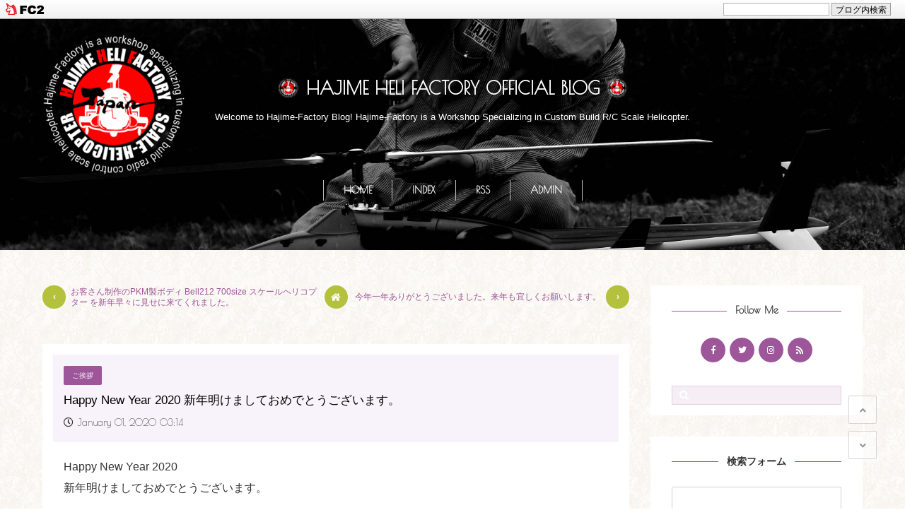

--- FILE ---
content_type: text/html; charset=utf-8
request_url: http://hajimefactory.jp/blog-entry-611.html
body_size: 13879
content:
<!DOCTYPE html>
<html lang="ja">
<head prefix="og: http://ogp.me/ns# fb: http://ogp.me/ns/fb# article: http://ogp.me/ns/article#">
  <meta charset="utf-8">
  <!--[if IE]><meta http-equiv="X-UA-Compatible" content="IE=edge"><![endif]-->
  <meta name="viewport" content="width=device-width, initial-scale=1.0, user-scalable=yes">
  <meta name="format-detection" content="telephone=no">
  <meta name="apple-mobile-web-app-capable" content="yes">
  <meta name="author" content="hajimefactor">
  <meta property="fb:app_id" content="290292324472569">
      <title>Happy New Year 2020  新年明けましておめでとうございます。 - ご挨拶</title>
  <meta name="description" content="Happy New Year 2020 新年明けましておめでとうございます。 昨年も沢山のご依頼と応援そして真心とご支援を頂き本当にありがとうございました。心から感謝申し上げます。 2020年令和2年が皆様にとりまして素晴らしい一年でありますように心から願っています。 今年もよろしくお願いします。早々、眠くなる前に工房近くの「宗佐厄神八幡神社」へ初詣に行ってきました。と言っても工房から歩いて10分程度の所にある神社です。この神...">
  <link rel="canonical" href="http://hajimefactory.jp/blog-entry-611.html">
                  
  <link rel="stylesheet" href="http://blog-imgs-129.fc2.com/h/a/j/hajimefactory/css/105a8.css" media="all">
  <link rel="stylesheet" href="https://fonts.googleapis.com/css?family=Poiret+One" type="text/css">
  <link rel="stylesheet" href="https://use.fontawesome.com/releases/v5.6.3/css/all.css" integrity="sha384-UHRtZLI+pbxtHCWp1t77Bi1L4ZtiqrqD80Kn4Z8NTSRyMA2Fd33n5dQ8lWUE00s/" crossorigin="anonymous">
  <link rel="alternate" type="application/rss+xml" href="http://hajimefactory.jp/?xml" title="RSS">

    <script>function nw(n,e,a,w){var t=new Date,s=24,c=new Date(n,e-1,a,w);36e5*s>t-c&&document.write('<span class="new">New!</span>')}</script>
  <meta property="og:type" content="article">
<meta property="og:url" content="http://hajimefactory.jp/blog-entry-611.html">
<meta property="og:title" content="Happy New Year 2020  新年明けましておめでとうございます。">
<meta property="og:description" content="Happy New Year 2020 新年明けましておめでとうございます。 昨年も沢山のご依頼と応援そして真心とご支援を頂き本当にありがとうございました。心から感謝申し上げます。 2020年令和2年が皆様にとりまして素晴らしい一年でありますように心から願っています。 今年もよろしくお願いします。早々、眠くなる前に工房近くの「宗佐厄神八幡神社」へ初詣に行ってきました。と言っても工房から歩いて10分程度の所にある神社です。この神...">
<meta property="og:image" content="https://blog-imgs-129.fc2.com/h/a/j/hajimefactory/2020010103055235d.jpg">
<link href="https://static.fc2.com/css_cn/common/headbar/120710style.css" rel="stylesheet" type="text/css" media="all" />
</head>

<body>
<div id="sh_fc2blogheadbar">
	<div class="sh_fc2blogheadbar_body">
		<div id="sh_fc2blogheadbar_menu">
			<a href="https://blog.fc2.com/" rel="nofollow"><img src="https://static.fc2.com/image/headbar/sh_fc2blogheadbar_logo.png" alt="FC2ブログ" /></a>
		</div>
		<div id="sh_fc2blogheadbar_search">
			<form name="barForm" method="get" action="" target="blank">
				<input class="sh_fc2blogheadbar_searchform" type="text" name="q" value="" maxlength="30" onclick="this.style.color='#000000';" onfocus="this.select();" onblur="this.style.color='#999999'" />
				<input type="hidden" name="charset" value="utf-8" />
				<input class="sh_fc2blogheadbar_searchbtn" type="submit" value="ブログ内検索" />
			</form>
		</div>
		<div id="sh_fc2blogheadbar_link_box" class="sh_fc2blogheadbar_link" style="visibility: hidden;"></div>
	</div>
</div>


<!-- アクセス解析はここから(Google analyticsの場合はhead終了タグ直前へ記載) -->
<!-- [FC2 Analyzer] //analyzer.fc2.com/  -->
<script language="javascript" src="//analyzer55.fc2.com/ana/processor.php?uid=1962733" type="text/javascript"></script>
<noscript><div align="right"><img src="//analyzer55.fc2.com/ana/icon.php?uid=1962733&ref=&href=&wid=0&hei=0&col=0" /></div></noscript>
<!-- [FC2 Analyzer]  -->
<!-- 注)ここの間 -->

  <div id="wrapper">

    <div id="mobile">
      <i class="fas fa-bars"></i>
    </div>

    <!-- ヘッダーここから -->
    <header id="banner">
      <div id="blog-name-container">
        <div id="blog-title"><a href="http://hajimefactory.jp/">HAJIME HELI FACTORY OFFICIAL BLOG</a></div>
        <p id="sub-title">Welcome to Hajime-Factory Blog! Hajime-Factory is a  Workshop Specializing in Custom Build R/C Scale Helicopter.</p>
      </div>
      <!-- ナビゲーションここから -->
      <nav id="navigation-container">
        <ul>
          <li class="with-border"><a href="http://hajimefactory.jp/">HOME</a>
          <li class="with-border"><a href="http://hajimefactory.jp/archives.html">INDEX</a>
          <li class="with-border sp-hide"><a href="http://hajimefactory.jp/?xml">RSS</a>
          <li class="with-border"><a href="https://admin.blog.fc2.com/control.php">ADMIN</a>
        </ul>
      </nav>
      <!-- ナビゲーションここまで -->
      <!-- 注)カルーセル不要の方ここから削除 1/3 -->
            <!-- 注)カルーセル不要の方ここまで削除 1/3 -->
    </header>
    <!-- ヘッダーここまで -->

    <div id="float-container">
      <main id="primary">

        
                <!-- 個別記事ページナビ(上)ここから -->
        <div class="pager">
          <div class="pager-left">
                        <a class="prev-a" href="http://hajimefactory.jp/blog-entry-613.html" title="Go on to newer entry">お客さん制作のPKM製ボディ Bell212 700size スケールヘリコプター を新年早々に見せに来てくれました。</a>
                      </div>
          <div class="pager-home">
            <a class="center-a" href="http://hajimefactory.jp/" title="go to top page"><i class="fas fa-home"></i></a>
          </div>
          <div class="pager-right">
                        <a class="next-a" href="http://hajimefactory.jp/blog-entry-610.html" title="Go on to older entry">今年一年ありがとうございました。来年も宜しくお願いします。</a>
                      </div>
        </div>
        <!-- 個別記事ページナビ(上)ここまで -->
        
        
                <!-- トップページ記事・個別記事ここから -->
        <article class="entry-main-body">
          <header class="element-header">
            <div class="element-category">
              <a href="/blog-category-37.html">ご挨拶</a>
            </div>
            <h1 class="element-title">
              <a href="http://hajimefactory.jp/blog-entry-611.html" title="このエントリーの固定リンク">Happy New Year 2020  新年明けましておめでとうございます。</a>
              <script>nw('2020','01','01','03')</script>
            </h1>
            <time class="element-datetime" datetime="2020-01-01T03:14:00+09:00">
              <i class="far fa-clock"></i> <span class="month01"></span> 01, 2020 03:14            </time>
          </header>          
          <div class="inner-contents">
            <!-- [FC2 Analyzer] //analyzer.fc2.com/  -->
<script language="javascript" src="//analyzer55.fc2.com/ana/processor.php?uid=1962733" type="text/javascript"></script>
<noscript><div align="right"><img src="//analyzer55.fc2.com/ana/icon.php?uid=1962733&amp;ref=&amp;href=&amp;wid=0&amp;hei=0&amp;col=0"></div></noscript>
<!-- [FC2 Analyzer]  -->
<p><font size="3">Happy New Year 2020</font></p><p><font size="3"> 新年明けましておめでとうございます。</font></p><p><br></p><p><a href="https://blog-imgs-129.fc2.com/h/a/j/hajimefactory/2020010109325342a.jpg" target="_blank"><img src="https://blog-imgs-129.fc2.com/h/a/j/hajimefactory/2020010109325342a.jpg" alt="年賀2020-JA291F2" border="0"></a></p><p><font size="3"><br></font></p><p><font size="3"> 昨年も沢山のご依頼と応援そして真心とご支援を頂き本当にありがとうございました。</font></p><p><font size="3">心から感謝申し上げます。</font></p><div class="text_exposed_show"><p><br></p><p><font size="3"> 2020年令和2年が皆様にとりまして素晴らしい一年でありますように心から願っています。<br> 今年もよろしくお願いします。</font></p><p><font size="3"><br></font></p><hr><p><font size="3"><br></font></p><p><font size="3">早々、眠くなる前に工房近くの「宗佐厄神八幡神社」へ初詣に行ってきました。</font></p><p><font size="3"><br></font></p><p><font size="3"><a href="https://blog-imgs-129.fc2.com/h/a/j/hajimefactory/20200101_015033.jpg" target="_blank"><img src="https://blog-imgs-129.fc2.com/h/a/j/hajimefactory/20200101_015033.jpg" alt="20200101_015033.jpg" border="0"></a></font></p><p><font size="3"><br></font></p><p><font size="3">と言っても工房から歩いて10分程度の所にある神社です。</font></p><p><font size="3"><br></font></p><p><font size="3"><a href="https://blog-imgs-129.fc2.com/h/a/j/hajimefactory/20200101_015050.jpg" target="_blank"><img src="https://blog-imgs-129.fc2.com/h/a/j/hajimefactory/20200101_015050.jpg" alt="20200101_015050.jpg" border="0"></a></font></p><p><br></p><p><br></p><p><b><font size="3">この神社の横にある広場（神社所有の敷地）は、</font></b></p><p><b><font size="3">HAJIME-FACTORYがいつも飛行場として利用させて頂いてます。</font></b></p><p><font size="3"><br></font></p><p><font size="3"><br></font></p><p><font size="3"><a href="https://blog-imgs-129.fc2.com/h/a/j/hajimefactory/20200101_015257.jpg" target="_blank"><img src="https://blog-imgs-129.fc2.com/h/a/j/hajimefactory/20200101_015257.jpg" alt="20200101_015257.jpg" border="0"></a></font></p><p><font size="3"><br></font></p><p><font size="3">もちろん神社の方に使用許可を頂いてます。</font></p><p><font size="3">広場入口にはチェーンが掛けられますが外して車で入る許可も頂いてます。<br></font></p><p><font size="3"><br></font></p><p><font size="3">この広場で幾度となくご依頼者のスケールヘリの調整をしてますが無事故です😊</font></p><p><font size="3"><br></font></p><p><font size="3">地域の皆さんの協力とご理解があってこそHAJIME-FACTORYは活動出来てます。</font></p><p><font size="3"><br></font></p><p><font size="3"><a href="https://blog-imgs-129.fc2.com/h/a/j/hajimefactory/20200101_014652.jpg" target="_blank"><img src="https://blog-imgs-129.fc2.com/h/a/j/hajimefactory/20200101_014652.jpg" alt="20200101_014652.jpg" border="0"></a></font></p><p><font size="3"><br></font></p><br><div class="text_exposed_show"><p> <font size="3">神社への感謝とHAJIME-FACTORYの繁栄と安全そして</font></p><p><font size="3">皆さんのご健康と無病息災を祈ってきました。</font></p></div></div><div class="text_exposed_show"><font size="3"><br></font></div><div class="text_exposed_show"><font size="3">それでは、皆さん良いお正月をお過ごしください😊</font><br><p><font size="3"><br></font></p><br></div><div class="fc2_footer" style="text-align:left;vertical-align:middle;height:auto;">
<div class="fc2button-clap" data-clap-url="//blogvote.fc2.com/pickup/hajimefactory/611/clap" id="fc2button-clap-611" style="vertical-align:top;border:none;display:inline;margin-right:2px;">
<script type="text/javascript">
(function(d) {
var img = new Image();
d.getElementById("fc2button-clap-611").appendChild(img);
img.src = '//static.fc2.com/image/clap/number/blue/0.gif';
(function(s) { s.cursor = 'pointer'; s.border = 0; s.verticalAlign = 'top'; s.margin = '0'; s.padding = '0'; })(img.style);
var clap = function() { window.open('//blogvote.fc2.com/pickup/hajimefactory/611/clap')};
if (img.addEventListener) { img.addEventListener('click', clap, false); } else if (img.attachEvent) { img.attachEvent('onclick', clap); }
})(document);
</script>
</div>

<div class="fc2button-twitter" style="vertical-align:top;border:none;margin-right:2px;display:inline-block;*display:inline;">
<a href="https://twitter.com/share" class="twitter-share-button" data-url="http://hajimefactory.jp/blog-entry-611.html" data-text="Happy New Year 2020  新年明けましておめでとうございます。" data-size="" data-lang="ja">Tweet</a>
<script type="text/javascript" charset="utf-8" src="https://platform.twitter.com/widgets.js"></script>
</div><div class="fc2button-facebook" style="vertical-align:top;border:none;display:inline-block;*display:inline;*margin-right:5px;">
<iframe src="https://www.facebook.com/plugins/like.php?href=http%3A%2F%2Fhajimefactory.jp%2Fblog-entry-611.html&amp;layout=button_count&amp;width=180&amp;share=1&amp;action=like&amp;height=21&amp;locale=ja_JP&amp;appId=" width="180" height="21" style="border:none; overflow:hidden;" scrolling="no" frameborder="0" allowfullscreen="true" allow="autoplay; clipboard-write; encrypted-media; picture-in-picture; web-share"></iframe>
</div>
<div class="fc2button-line" style="vertical-align:top;border:none;margin-right:1em;display:none;">
<div class="line-it-button" data-lang="ja" data-type="share-a" data-url="http://hajimefactory.jp/blog-entry-611.html" style="display: none;"></div>
<script src="https://d.line-scdn.net/r/web/social-plugin/js/thirdparty/loader.min.js" async="async" defer="defer"></script>
</div>
</div>
                                              </div>
          <footer class="inner-info">
            <ul class="comment-and-others">
                            <li><a href="#community" title="この記事にコメントする"><i class="far fa-comment"></i> 0</a>
                                          <li><a href="#trackback" title="この記事のトラックバックを見る"><i class="fas fa-sync-alt"></i> 0</a>
                          </ul>
            <ul class="sns-and-others">
              <li><a class="c-facebook" href="https://www.facebook.com/sharer.php?u=http://hajimefactory.jp/blog-entry-611.html&amp;t=Happy%20New%20Year%202020%20%20%E6%96%B0%E5%B9%B4%E6%98%8E%E3%81%91%E3%81%BE%E3%81%97%E3%81%A6%E3%81%8A%E3%82%81%E3%81%A7%E3%81%A8%E3%81%86%E3%81%94%E3%81%96%E3%81%84%E3%81%BE%E3%81%99%E3%80%82" target="_blank" rel="noopener noreferrer" title="Facebookでシェアする"><i class="fab fa-facebook-f"></i></a>
              <li><a class="c-twitter" href="https://twitter.com/intent/tweet?url=http://hajimefactory.jp/blog-entry-611.html&amp;text=Happy%20New%20Year%202020%20%20%E6%96%B0%E5%B9%B4%E6%98%8E%E3%81%91%E3%81%BE%E3%81%97%E3%81%A6%E3%81%8A%E3%82%81%E3%81%A7%E3%81%A8%E3%81%86%E3%81%94%E3%81%96%E3%81%84%E3%81%BE%E3%81%99%E3%80%82" target="_blank" rel="noopener noreferrer" title="Twitterでつぶやく"><i class="fab fa-twitter"></i></a>
              <li><a class="c-pinterest" href="https://www.pinterest.com/pin/create/button/?url=http://hajimefactory.jp/blog-entry-611.html&amp;media=https://blog-imgs-129.fc2.com/h/a/j/hajimefactory/2020010103055235d.jpg&amp;description=Happy%20New%20Year%202020%20%20%E6%96%B0%E5%B9%B4%E6%98%8E%E3%81%91%E3%81%BE%E3%81%97%E3%81%A6%E3%81%8A%E3%82%81%E3%81%A7%E3%81%A8%E3%81%86%E3%81%94%E3%81%96%E3%81%84%E3%81%BE%E3%81%99%E3%80%82" target="_blank" rel="noopener noreferrer" title="Pinterestでシェアする"><i class="fab fa-pinterest-p"></i></a>
              <li><a class="c-hatena" href="http://b.hatena.ne.jp/add?mode=confirm&url=http://hajimefactory.jp/blog-entry-611.html" target="_blank" rel="noopener noreferrer" title="はてなブックマーク"><span class="hatena">B!</span></a>
                                          <li><a class="c-pencil" href="https://admin.blog.fc2.com/control.php?mode=editor&amp;process=load&amp;eno=611" target="_blank" rel="nofollow noopener noreferrer" title="管理人用記事編集"><i class="fas fa-pencil-alt"></i></a>
                          </ul>
          </footer>
        </article>                <!-- トップページ記事・個別記事ここまで -->

                <!-- コメント一覧 -->
        <article class="main-body" id="comment-top">
          <h3 class="another-title">Comment 0</h3>
          <div class="comment-number comment-number0">
            There are no comments yet.
          </div>
                  </article>
        <!-- コメント一覧ここまで -->

        <!-- コメント投稿ここから -->
        <article class="main-body" id="community">
          <h3 class="another-title">Leave a comment</h3>
          <form action="http://hajimefactory.jp/blog-entry-611.html" method="post" name="comment_form" id="comment_form"><!-- コメント入力フォーム -->
            <input type="hidden" name="mode" value="regist">
            <input type="hidden" name="comment[no]" value="611">
            <label for="name">NAME</label>
            <input class="apply" id="name" type="text" name="comment[name]" value="">
            <label for="subject">TITLE</label>
            <input class="apply" id="subject" name="comment[title]" type="text" value="" onblur="if(this.value == '') this.value='No title';" onfocus="if(this.value == 'No title') this.value='';">
            <label for="url">WEBSITE</label>
            <input class="apply" id="url" type="text" name="comment[url]" value="">
            <label for="comment">COMMENT</label>
            <script src="https://static.fc2.com/js/blog/view/comment/comment_toolbar_ja.min.js?2017040501"></script>
            <textarea class="apply" id="comment" cols="50" rows="10" name="comment[body]"></textarea>
            <label for="password">PASSWORD</label>
            <input class="apply" id="password" type="password" name="comment[pass]">
            <div id="no-p">
              <input id="himitu" type="checkbox" name="comment[himitu]">
              <label for="himitu">SECRET</label>
            </div>
            <div id="half-block">
              <button id="sendbtn" type="submit" form="comment_form" value="Send">SEND</button>
            </div>
          </form>
        </article>
        <!-- コメント投稿ここまで -->
        
                <!-- トラックバックここから -->
        <article class="main-body" id="trackback">
          <h3 class="another-title">Trackback 0</h3>
          <input class="op" onfocus="this.select()" value="http://hajimefactory.jp/tb.php/611-a4551e4e" readonly="readOnly">
          <a href="javascript:window.location.replace('http://blog.fc2.com/?url='+window.location.href);" title="この記事にトラックバックする(FC2ブログユーザー)" id="for-trackback-word">Click to send a trackback(FC2 User)</a>
                  </article>
        <!-- トラックバックここまで -->
        
        
        
        
        
        
        
        
                <!-- 個別記事ページナビ(下)ここから -->
        <div class="pager">
          <div class="pager-left">
                        <a class="prev-a" href="http://hajimefactory.jp/blog-entry-613.html" title="Go on to newer entry">お客さん制作のPKM製ボディ Bell212 700size スケールヘリコプター を新年早々に見せに来てくれました。</a>
                      </div>
          <div class="pager-home">
            <a class="center-a" href="http://hajimefactory.jp/" title="go to top page"><i class="fas fa-home"></i></a>
          </div>
          <div class="pager-right">
                        <a class="next-a" href="http://hajimefactory.jp/blog-entry-610.html" title="Go on to older entry">今年一年ありがとうございました。来年も宜しくお願いします。</a>
                      </div>
        </div>
        <!-- 個別記事ページナビ(下)ここまで -->
        
        
      </main>

      <!-- サイドメニューここから -->
      <div id="secondary">
        <aside id="aside-container">
          <!-- 注)snsアイコン不要なものは該当<li>の行を削除 リンク設定必須 # の部分を差し替え 全部不要の方ここから削除-->
          <section class="side-menu">
            <h4><span class="centering-title">Follow Me</span></h4>
            <ul id="side-sns-container-ul">
              <li><a id="s-facebook" href="https://www.facebook.com/scalehajime/" target="_blank" rel="noopener noreferrer"><i class="fab fa-facebook-f"></i></a>
              <li><a id="s-twitter" href="#" target="_blank" rel="noopener noreferrer"><i class="fab fa-twitter"></i></a>
              <li><a id="s-instagram" href="https://www.instagram.com/scalehajime/?hl=ja" target="_blank" rel="noopener noreferrer"><i class="fab fa-instagram"></i></a>
              <li class="sp-hide"><a id="s-pencil" href="http://hajimefactory.jp/?xml" target="_blank" rel="nofollow noopener noreferrer"><i class="fas fa-rss"></i></a>
            </ul>
            <!-- サイト内検索不要の方ここから削除 -->
            <div id="search-form">
              <form action="http://hajimefactory.jp/blog-entry-611.html" method="get">
                <input type="search" name="q" size="30">
              </form>
            </div>
            <!-- サイト内検索不要の方ここまで削除 -->
          </section>
          <!-- 注)ここまで削除-->
          
          <section class="side-menu">
            <h4><span class="centering-title">検索フォーム</span></h4>
                        <div class="sidebar-style"><form action="http://hajimefactory.jp/blog-entry-611.html" method="get">
<p class="plugin-search" style="text-align:left">
<input type="text" size="20" name="q" value="" maxlength="200"><br>
<input type="submit" value=" 検索 ">
</p>
</form></div>
                      </section>
          
          <section class="side-menu">
            <h4><span class="centering-title">問い合わせフォーム</span></h4>
                        <div class="sidebar-style">HAJIME-FACTORYへ質問及び問い合わせは問い合わせフォームをご利用下さい。</div>
                        <div class="sidebar-style"><form action="http://hajimefactory.jp/blog-entry-611.html" method="post">
  <p class="plugin-mail" style="text-align:left">
    名前:  <input type="text" size="10" name="formmail[name]"  value="" maxlength="100" style="width:90%;" /><br />
    メール:<input type="text" size="10" name="formmail[mail]"  value="" maxlength="150" style="width:90%;" /><br />
    件名:  <input type="text" size="10" name="formmail[title]" value="" maxlength="150" style="width:90%;" /><br />
    本文:<br />
    <textarea name="formmail[body]" cols="10" rows="6" style="width:90%;"></textarea>
    <input type="submit" value=" 確認 " />
    <input type="hidden" name="mode" value="formmail" />
    <input type="hidden" name="formmail[no]" value="1448220" />
  </p>
</form></div>
                        <div class="sidebar-style">返信は１日～３日お時間を頂く場合もありますので何卒ご理解ご了承ください。</div>
                      </section>
          
          <section class="side-menu">
            <h4><span class="centering-title">最新記事</span></h4>
                        <div class="sidebar-style"><style type="text/css">
#fc2_recent_entry_thumb_1448076{padding:0 5px}
#fc2_recent_entry_thumb_1448076 .fc2_recent_entry_thumb_link{display:table;table-layout:fixed;width:100%}
#fc2_recent_entry_thumb_1448076 .fc2_recent_entry_thumb_img,#fc2_recent_entry_thumb_1448076 .fc2_recent_entry_thumb_text{display:table-cell;vertical-align:middle;padding:9px 0;line-height:1.4em}
#fc2_recent_entry_thumb_1448076 .fc2_recent_entry_thumb_img{padding:4px 0;width:84px}
#fc2_recent_entry_thumb_1448076 .fc2_recent_entry_thumb_img img{margin: 0 9px 0 0;padding: 0;width:72px;height:72px}
#fc2_recent_entry_thumb_1448076 .fc2_recent_entry_thumb_text{width:100%;word-break:break-all}
#fc2_recent_entry_thumb_1448076 .fc2_recent_entry_thumb_link:hover .fc2_recent_entry_thumb_img{opacity:.9}
#fc2_recent_entry_thumb_1448076 .fc2_recent_entry_thumb_blogtitle,#fc2_recent_entry_thumb_1448076 .fc2_recent_entry_thumb_date{display:block;word-wrap:break-word}
#fc2_recent_entry_thumb_1448076 .fc2_recent_entry_thumb_date{font-size:.8em}
</style>
<div id="fc2_recent_entry_thumb_1448076">
  <div class="fc2_recent_entry_thumb_item" style="text-align:left">
      <a class="fc2_recent_entry_thumb_link" href="http://hajimefactory.jp/blog-entry-1014.html" title="1/6 スケールヘリコプター以外のサイズに乗せる事が出来るフィギュアはあるのか？">
        <span class="fc2_recent_entry_thumb_img"><img src="https://blogthumbnail.fc2.com/72/170/h/a/j/hajimefactory/20260110181421aa0.jpg" /></span>
        <span class="fc2_recent_entry_thumb_text">
          <span class="fc2_recent_entry_thumb_blogtitle">1/6 スケールヘリコプター以外のサイズに乗せる事が出来るフィギュアはあるのか？</span>
          <span class="fc2_recent_entry_thumb_date">Jan 10, 2026</span>
        </span>
      </a>
    </div><div class="fc2_recent_entry_thumb_item" style="text-align:left">
      <a class="fc2_recent_entry_thumb_link" href="http://hajimefactory.jp/blog-entry-1013.html" title="1/6 アクションフィギュアを搭載出来るスケールヘリコプターについて">
        <span class="fc2_recent_entry_thumb_img"><img src="https://blogthumbnail.fc2.com/72/170/h/a/j/hajimefactory/DSC09341_R.jpg" /></span>
        <span class="fc2_recent_entry_thumb_text">
          <span class="fc2_recent_entry_thumb_blogtitle">1/6 アクションフィギュアを搭載出来るスケールヘリコプターについて</span>
          <span class="fc2_recent_entry_thumb_date">Jan 08, 2026</span>
        </span>
      </a>
    </div><div class="fc2_recent_entry_thumb_item" style="text-align:left">
      <a class="fc2_recent_entry_thumb_link" href="http://hajimefactory.jp/blog-entry-1012.html" title="ハジメファクトリーファンの方から笑顔になる差し入れと手紙">
        <span class="fc2_recent_entry_thumb_img"><img src="https://blogthumbnail.fc2.com/72/170/h/a/j/hajimefactory/20260105_160514.jpg" /></span>
        <span class="fc2_recent_entry_thumb_text">
          <span class="fc2_recent_entry_thumb_blogtitle">ハジメファクトリーファンの方から笑顔になる差し入れと手紙</span>
          <span class="fc2_recent_entry_thumb_date">Jan 06, 2026</span>
        </span>
      </a>
    </div><div class="fc2_recent_entry_thumb_item" style="text-align:left">
      <a class="fc2_recent_entry_thumb_link" href="http://hajimefactory.jp/blog-entry-1011.html" title="改めまして、新年あけましておめでとうございます。">
        <span class="fc2_recent_entry_thumb_img"><img src="https://blogthumbnail.fc2.com/72/170/h/a/j/hajimefactory/20260102_144722.jpg" /></span>
        <span class="fc2_recent_entry_thumb_text">
          <span class="fc2_recent_entry_thumb_blogtitle">改めまして、新年あけましておめでとうございます。</span>
          <span class="fc2_recent_entry_thumb_date">Jan 04, 2026</span>
        </span>
      </a>
    </div><div class="fc2_recent_entry_thumb_item" style="text-align:left">
      <a class="fc2_recent_entry_thumb_link" href="http://hajimefactory.jp/blog-entry-1010.html" title="新年 明けましておめでとうございます。">
        <span class="fc2_recent_entry_thumb_img"><img src="https://blogthumbnail.fc2.com/72/170/h/a/j/hajimefactory/20260101001853894.jpg" /></span>
        <span class="fc2_recent_entry_thumb_text">
          <span class="fc2_recent_entry_thumb_blogtitle">新年 明けましておめでとうございます。</span>
          <span class="fc2_recent_entry_thumb_date">Jan 01, 2026</span>
        </span>
      </a>
    </div><div class="fc2_recent_entry_thumb_item" style="text-align:left">
      <a class="fc2_recent_entry_thumb_link" href="http://hajimefactory.jp/blog-entry-1009.html" title="よいお年をお迎えください。">
        <span class="fc2_recent_entry_thumb_img"><img src="https://blogthumbnail.fc2.com/72/170/h/a/j/hajimefactory/20251231204134ca1.jpg" /></span>
        <span class="fc2_recent_entry_thumb_text">
          <span class="fc2_recent_entry_thumb_blogtitle">よいお年をお迎えください。</span>
          <span class="fc2_recent_entry_thumb_date">Dec 31, 2025</span>
        </span>
      </a>
    </div><div class="fc2_recent_entry_thumb_item" style="text-align:left">
      <a class="fc2_recent_entry_thumb_link" href="http://hajimefactory.jp/blog-entry-1008.html" title="まったりと深夜の呟きBLOG">
        <span class="fc2_recent_entry_thumb_img"><img src="https://blogthumbnail.fc2.com/72/170/h/a/j/hajimefactory/20251230_105837.jpg" /></span>
        <span class="fc2_recent_entry_thumb_text">
          <span class="fc2_recent_entry_thumb_blogtitle">まったりと深夜の呟きBLOG</span>
          <span class="fc2_recent_entry_thumb_date">Dec 31, 2025</span>
        </span>
      </a>
    </div><div class="fc2_recent_entry_thumb_item" style="text-align:left">
      <a class="fc2_recent_entry_thumb_link" href="http://hajimefactory.jp/blog-entry-1007.html" title="久しぶりの深夜の呟きBLOG：「贈り物」と「お伝えしたい事」">
        <span class="fc2_recent_entry_thumb_img"><img src="https://blogthumbnail.fc2.com/72/170/h/a/j/hajimefactory/20251225_160603.jpg" /></span>
        <span class="fc2_recent_entry_thumb_text">
          <span class="fc2_recent_entry_thumb_blogtitle">久しぶりの深夜の呟きBLOG：「贈り物」と「お伝えしたい事」</span>
          <span class="fc2_recent_entry_thumb_date">Dec 29, 2025</span>
        </span>
      </a>
    </div><div class="fc2_recent_entry_thumb_item" style="text-align:left">
      <a class="fc2_recent_entry_thumb_link" href="http://hajimefactory.jp/blog-entry-1006.html" title="航空隊ヘリコプターの取材に何故行くのか？">
        <span class="fc2_recent_entry_thumb_img"><img src="https://blogthumbnail.fc2.com/72/170/h/a/j/hajimefactory/DSC07044.jpg" /></span>
        <span class="fc2_recent_entry_thumb_text">
          <span class="fc2_recent_entry_thumb_blogtitle">航空隊ヘリコプターの取材に何故行くのか？</span>
          <span class="fc2_recent_entry_thumb_date">Dec 14, 2025</span>
        </span>
      </a>
    </div><div class="fc2_recent_entry_thumb_item" style="text-align:left">
      <a class="fc2_recent_entry_thumb_link" href="http://hajimefactory.jp/blog-entry-1005.html" title="お知らせ ステッカー返信用封筒の切手について">
        <span class="fc2_recent_entry_thumb_img"><img src="https://blogthumbnail.fc2.com/72/170/h/a/j/hajimefactory/87726_0.jpg" /></span>
        <span class="fc2_recent_entry_thumb_text">
          <span class="fc2_recent_entry_thumb_blogtitle">お知らせ ステッカー返信用封筒の切手について</span>
          <span class="fc2_recent_entry_thumb_date">Dec 03, 2025</span>
        </span>
      </a>
    </div></div></div>
                      </section>
          
          <section class="side-menu">
            <h4><span class="centering-title">リンク</span></h4>
                        <div class="sidebar-style"><ul>
  <li style="text-align:left">
    <a href="https://www.hajime-helifactory.com/" title="Official WebSite" target="_blank">Official WebSite</a>
  </li><li style="text-align:left">
    <a href="https://www.youtube.com/user/RCHeliRecord/videos" title="Official YouTube" target="_blank">Official YouTube</a>
  </li><li style="text-align:left">
    <a href="https://www.facebook.com/scalehajime/" title="Official Facebook" target="_blank">Official Facebook</a>
  </li>  <li><a href="https://admin.blog.fc2.com/control.php">管理画面</a></li>
</ul></div>
                      </section>
          
          <section class="side-menu">
            <h4><span class="centering-title">カテゴリ</span></h4>
                        <div class="sidebar-style"><div>
<div style="text-align:left">
<a href="http://hajimefactory.jp/blog-category-0.html" title="TOP">TOP (16)</a>
</div><div style="text-align:left">
<a href="http://hajimefactory.jp/blog-category-46.html" title="HAJIME-FACTORYについて">HAJIME-FACTORYについて (14)</a>
</div><div style="text-align:left">
<a href="http://hajimefactory.jp/blog-category-31.html" title="お知らせ">お知らせ (71)</a>
</div><div style="text-align:left">
<a href="http://hajimefactory.jp/blog-category-32.html" title="日記（ＲＣヘリ全般）">日記（ＲＣヘリ全般） (32)</a>
</div><div style="text-align:left">
<a href="http://hajimefactory.jp/blog-category-33.html" title="日記（日常）">日記（日常） (220)</a>
</div><div style="text-align:left">
<a href="http://hajimefactory.jp/blog-category-34.html" title="日記（携帯投稿)">日記（携帯投稿) (4)</a>
</div><div style="text-align:left">
<a href="http://hajimefactory.jp/blog-category-35.html" title="日記（実機ヘリ）">日記（実機ヘリ） (15)</a>
</div><div style="text-align:left">
<a href="http://hajimefactory.jp/blog-category-36.html" title="日記（スケールヘリ全般）">日記（スケールヘリ全般） (104)</a>
</div><div style="text-align:left">
<a href="http://hajimefactory.jp/blog-category-38.html" title="日記（動画紹介）">日記（動画紹介） (3)</a>
</div><div style="text-align:left">
<a href="http://hajimefactory.jp/blog-category-39.html" title="スケールヘリ制作関連">スケールヘリ制作関連 (34)</a>
</div><div style="text-align:left">
<a href="http://hajimefactory.jp/blog-category-40.html" title="動画資料">動画資料 (5)</a>
</div><div style="text-align:left">
<a href="http://hajimefactory.jp/blog-category-66.html" title="知られざるHAJIME-FACTORY">知られざるHAJIME-FACTORY (1)</a>
</div><div style="text-align:left">
<a href="http://hajimefactory.jp/blog-category-41.html" title="海外ビルダー">海外ビルダー (2)</a>
</div><div style="text-align:left">
<a href="http://hajimefactory.jp/blog-category-37.html" title="ご挨拶">ご挨拶 (14)</a>
</div><div style="text-align:left">
<a href="http://hajimefactory.jp/blog-category-42.html" title="CustomScaleheli">CustomScaleheli (12)</a>
</div><div style="text-align:left">
<a href="http://hajimefactory.jp/blog-category-43.html" title="Scale fuselage">Scale fuselage (7)</a>
</div><div style="text-align:left">
<a href="http://hajimefactory.jp/blog-category-30.html" title="旧WebSite記事（close）">旧WebSite記事（close） (0)</a>
</div><div style="text-align:left">
<a href="http://hajimefactory.jp/blog-category-44.html" title="Helicopters for Sale">Helicopters for Sale (1)</a>
</div><div style="text-align:left">
<a href="http://hajimefactory.jp/blog-category-45.html" title="クライアント説明">クライアント説明 (1)</a>
</div><div style="text-align:left">
<a href="http://hajimefactory.jp/blog-category-47.html" title="限定公開">限定公開 (0)</a>
</div><div style="text-align:left">
<a href="http://hajimefactory.jp/blog-category-48.html" title="テストフライト">テストフライト (2)</a>
</div><div style="text-align:left">
<a href="http://hajimefactory.jp/blog-category-49.html" title="朝の挨拶投稿">朝の挨拶投稿 (28)</a>
</div><div style="text-align:left">
<a href="http://hajimefactory.jp/blog-category-50.html" title="コラム">コラム (4)</a>
</div><div style="text-align:left">
<a href="http://hajimefactory.jp/blog-category-51.html" title="メッセージ">メッセージ (16)</a>
</div><div style="text-align:left">
<a href="http://hajimefactory.jp/blog-category-52.html" title="Past article-Archive">Past article-Archive (1)</a>
</div><div style="text-align:left">
<a href="http://hajimefactory.jp/blog-category-53.html" title="ひとり言">ひとり言 (33)</a>
</div><div style="text-align:left">
<a href="http://hajimefactory.jp/blog-category-54.html" title="Facebook投稿記事">Facebook投稿記事 (3)</a>
</div><div style="text-align:left">
<a href="http://hajimefactory.jp/blog-category-55.html" title="スケールビルダー">スケールビルダー (5)</a>
</div><div style="text-align:left">
<a href="http://hajimefactory.jp/blog-category-56.html" title="アンケート">アンケート (2)</a>
</div><div style="text-align:left">
<a href="http://hajimefactory.jp/blog-category-57.html" title="報告">報告 (1)</a>
</div><div style="text-align:left">
<a href="http://hajimefactory.jp/blog-category-58.html" title="素朴な質問">素朴な質問 (12)</a>
</div><div style="text-align:left">
<a href="http://hajimefactory.jp/blog-category-59.html" title="過去記事">過去記事 (2)</a>
</div><div style="text-align:left">
<a href="http://hajimefactory.jp/blog-category-60.html" title="管理">管理 (0)</a>
</div><div style="text-align:left">
<a href="http://hajimefactory.jp/blog-category-61.html" title="下書">下書 (0)</a>
</div><div style="text-align:left">
<a href="http://hajimefactory.jp/blog-category-62.html" title="HAJIME-FACTORY フルカスタム制作">HAJIME-FACTORY フルカスタム制作 (4)</a>
</div><div style="text-align:left">
<a href="http://hajimefactory.jp/blog-category-63.html" title="最近のFacebook投稿記事">最近のFacebook投稿記事 (2)</a>
</div><div style="text-align:left">
<a href="http://hajimefactory.jp/blog-category-64.html" title="訪問記">訪問記 (5)</a>
</div><div style="text-align:left">
<a href="http://hajimefactory.jp/blog-category-65.html" title="HAJIME企画開発監修">HAJIME企画開発監修 (1)</a>
</div><div style="text-align:left">
<a href="http://hajimefactory.jp/blog-category-67.html" title="ご自宅訪問記">ご自宅訪問記 (2)</a>
</div></div></div>
                      </section>
          
          <section class="side-menu">
            <h4><span class="centering-title">月別アーカイブ（年括り）</span></h4>
                        <div class="sidebar-style"><style type="text/css">
.y_str{
	padding-top:0.5em;
}
.mlink{
	list-style-type:none;
	vertical-align:middle;
	display:inline-block;
	margin-right:0.3em;
	height:1em;
}
.mlink:hover{
	background-color:#ffeeee;
}
.mlink > a:hover{
	color:navy;
}
</style>


<ul id="m_acv_ul" >
<li style="text-align:left">
<a href="http://hajimefactory.jp/blog-date-202601.html" title="2026年01月">2026年01月 (5)</a>
</li><li style="text-align:left">
<a href="http://hajimefactory.jp/blog-date-202512.html" title="2025年12月">2025年12月 (6)</a>
</li><li style="text-align:left">
<a href="http://hajimefactory.jp/blog-date-202510.html" title="2025年10月">2025年10月 (5)</a>
</li><li style="text-align:left">
<a href="http://hajimefactory.jp/blog-date-202509.html" title="2025年09月">2025年09月 (6)</a>
</li><li style="text-align:left">
<a href="http://hajimefactory.jp/blog-date-202508.html" title="2025年08月">2025年08月 (2)</a>
</li><li style="text-align:left">
<a href="http://hajimefactory.jp/blog-date-202507.html" title="2025年07月">2025年07月 (5)</a>
</li><li style="text-align:left">
<a href="http://hajimefactory.jp/blog-date-202506.html" title="2025年06月">2025年06月 (4)</a>
</li><li style="text-align:left">
<a href="http://hajimefactory.jp/blog-date-202505.html" title="2025年05月">2025年05月 (7)</a>
</li><li style="text-align:left">
<a href="http://hajimefactory.jp/blog-date-202504.html" title="2025年04月">2025年04月 (4)</a>
</li><li style="text-align:left">
<a href="http://hajimefactory.jp/blog-date-202503.html" title="2025年03月">2025年03月 (4)</a>
</li><li style="text-align:left">
<a href="http://hajimefactory.jp/blog-date-202502.html" title="2025年02月">2025年02月 (4)</a>
</li><li style="text-align:left">
<a href="http://hajimefactory.jp/blog-date-202501.html" title="2025年01月">2025年01月 (10)</a>
</li><li style="text-align:left">
<a href="http://hajimefactory.jp/blog-date-202412.html" title="2024年12月">2024年12月 (6)</a>
</li><li style="text-align:left">
<a href="http://hajimefactory.jp/blog-date-202411.html" title="2024年11月">2024年11月 (2)</a>
</li><li style="text-align:left">
<a href="http://hajimefactory.jp/blog-date-202410.html" title="2024年10月">2024年10月 (6)</a>
</li><li style="text-align:left">
<a href="http://hajimefactory.jp/blog-date-202409.html" title="2024年09月">2024年09月 (4)</a>
</li><li style="text-align:left">
<a href="http://hajimefactory.jp/blog-date-202408.html" title="2024年08月">2024年08月 (2)</a>
</li><li style="text-align:left">
<a href="http://hajimefactory.jp/blog-date-202407.html" title="2024年07月">2024年07月 (6)</a>
</li><li style="text-align:left">
<a href="http://hajimefactory.jp/blog-date-202406.html" title="2024年06月">2024年06月 (6)</a>
</li><li style="text-align:left">
<a href="http://hajimefactory.jp/blog-date-202405.html" title="2024年05月">2024年05月 (1)</a>
</li><li style="text-align:left">
<a href="http://hajimefactory.jp/blog-date-202404.html" title="2024年04月">2024年04月 (7)</a>
</li><li style="text-align:left">
<a href="http://hajimefactory.jp/blog-date-202403.html" title="2024年03月">2024年03月 (6)</a>
</li><li style="text-align:left">
<a href="http://hajimefactory.jp/blog-date-202402.html" title="2024年02月">2024年02月 (1)</a>
</li><li style="text-align:left">
<a href="http://hajimefactory.jp/blog-date-202401.html" title="2024年01月">2024年01月 (2)</a>
</li><li style="text-align:left">
<a href="http://hajimefactory.jp/blog-date-202312.html" title="2023年12月">2023年12月 (7)</a>
</li><li style="text-align:left">
<a href="http://hajimefactory.jp/blog-date-202311.html" title="2023年11月">2023年11月 (1)</a>
</li><li style="text-align:left">
<a href="http://hajimefactory.jp/blog-date-202310.html" title="2023年10月">2023年10月 (6)</a>
</li><li style="text-align:left">
<a href="http://hajimefactory.jp/blog-date-202309.html" title="2023年09月">2023年09月 (5)</a>
</li><li style="text-align:left">
<a href="http://hajimefactory.jp/blog-date-202308.html" title="2023年08月">2023年08月 (1)</a>
</li><li style="text-align:left">
<a href="http://hajimefactory.jp/blog-date-202307.html" title="2023年07月">2023年07月 (3)</a>
</li><li style="text-align:left">
<a href="http://hajimefactory.jp/blog-date-202306.html" title="2023年06月">2023年06月 (1)</a>
</li><li style="text-align:left">
<a href="http://hajimefactory.jp/blog-date-202305.html" title="2023年05月">2023年05月 (3)</a>
</li><li style="text-align:left">
<a href="http://hajimefactory.jp/blog-date-202304.html" title="2023年04月">2023年04月 (10)</a>
</li><li style="text-align:left">
<a href="http://hajimefactory.jp/blog-date-202302.html" title="2023年02月">2023年02月 (5)</a>
</li><li style="text-align:left">
<a href="http://hajimefactory.jp/blog-date-202301.html" title="2023年01月">2023年01月 (3)</a>
</li><li style="text-align:left">
<a href="http://hajimefactory.jp/blog-date-202212.html" title="2022年12月">2022年12月 (5)</a>
</li><li style="text-align:left">
<a href="http://hajimefactory.jp/blog-date-202210.html" title="2022年10月">2022年10月 (2)</a>
</li><li style="text-align:left">
<a href="http://hajimefactory.jp/blog-date-202208.html" title="2022年08月">2022年08月 (3)</a>
</li><li style="text-align:left">
<a href="http://hajimefactory.jp/blog-date-202207.html" title="2022年07月">2022年07月 (6)</a>
</li><li style="text-align:left">
<a href="http://hajimefactory.jp/blog-date-202206.html" title="2022年06月">2022年06月 (7)</a>
</li><li style="text-align:left">
<a href="http://hajimefactory.jp/blog-date-202205.html" title="2022年05月">2022年05月 (6)</a>
</li><li style="text-align:left">
<a href="http://hajimefactory.jp/blog-date-202204.html" title="2022年04月">2022年04月 (7)</a>
</li><li style="text-align:left">
<a href="http://hajimefactory.jp/blog-date-202203.html" title="2022年03月">2022年03月 (4)</a>
</li><li style="text-align:left">
<a href="http://hajimefactory.jp/blog-date-202202.html" title="2022年02月">2022年02月 (1)</a>
</li><li style="text-align:left">
<a href="http://hajimefactory.jp/blog-date-202201.html" title="2022年01月">2022年01月 (7)</a>
</li><li style="text-align:left">
<a href="http://hajimefactory.jp/blog-date-202112.html" title="2021年12月">2021年12月 (10)</a>
</li><li style="text-align:left">
<a href="http://hajimefactory.jp/blog-date-202111.html" title="2021年11月">2021年11月 (8)</a>
</li><li style="text-align:left">
<a href="http://hajimefactory.jp/blog-date-202110.html" title="2021年10月">2021年10月 (5)</a>
</li><li style="text-align:left">
<a href="http://hajimefactory.jp/blog-date-202109.html" title="2021年09月">2021年09月 (11)</a>
</li><li style="text-align:left">
<a href="http://hajimefactory.jp/blog-date-202108.html" title="2021年08月">2021年08月 (19)</a>
</li><li style="text-align:left">
<a href="http://hajimefactory.jp/blog-date-202107.html" title="2021年07月">2021年07月 (9)</a>
</li><li style="text-align:left">
<a href="http://hajimefactory.jp/blog-date-202106.html" title="2021年06月">2021年06月 (4)</a>
</li><li style="text-align:left">
<a href="http://hajimefactory.jp/blog-date-202105.html" title="2021年05月">2021年05月 (4)</a>
</li><li style="text-align:left">
<a href="http://hajimefactory.jp/blog-date-202104.html" title="2021年04月">2021年04月 (7)</a>
</li><li style="text-align:left">
<a href="http://hajimefactory.jp/blog-date-202103.html" title="2021年03月">2021年03月 (2)</a>
</li><li style="text-align:left">
<a href="http://hajimefactory.jp/blog-date-202102.html" title="2021年02月">2021年02月 (4)</a>
</li><li style="text-align:left">
<a href="http://hajimefactory.jp/blog-date-202101.html" title="2021年01月">2021年01月 (7)</a>
</li><li style="text-align:left">
<a href="http://hajimefactory.jp/blog-date-202012.html" title="2020年12月">2020年12月 (4)</a>
</li><li style="text-align:left">
<a href="http://hajimefactory.jp/blog-date-202011.html" title="2020年11月">2020年11月 (8)</a>
</li><li style="text-align:left">
<a href="http://hajimefactory.jp/blog-date-202010.html" title="2020年10月">2020年10月 (1)</a>
</li><li style="text-align:left">
<a href="http://hajimefactory.jp/blog-date-202008.html" title="2020年08月">2020年08月 (5)</a>
</li><li style="text-align:left">
<a href="http://hajimefactory.jp/blog-date-202007.html" title="2020年07月">2020年07月 (6)</a>
</li><li style="text-align:left">
<a href="http://hajimefactory.jp/blog-date-202006.html" title="2020年06月">2020年06月 (3)</a>
</li><li style="text-align:left">
<a href="http://hajimefactory.jp/blog-date-202005.html" title="2020年05月">2020年05月 (11)</a>
</li><li style="text-align:left">
<a href="http://hajimefactory.jp/blog-date-202004.html" title="2020年04月">2020年04月 (6)</a>
</li><li style="text-align:left">
<a href="http://hajimefactory.jp/blog-date-202003.html" title="2020年03月">2020年03月 (5)</a>
</li><li style="text-align:left">
<a href="http://hajimefactory.jp/blog-date-202002.html" title="2020年02月">2020年02月 (7)</a>
</li><li style="text-align:left">
<a href="http://hajimefactory.jp/blog-date-202001.html" title="2020年01月">2020年01月 (8)</a>
</li><li style="text-align:left">
<a href="http://hajimefactory.jp/blog-date-201912.html" title="2019年12月">2019年12月 (22)</a>
</li><li style="text-align:left">
<a href="http://hajimefactory.jp/blog-date-201911.html" title="2019年11月">2019年11月 (3)</a>
</li><li style="text-align:left">
<a href="http://hajimefactory.jp/blog-date-201910.html" title="2019年10月">2019年10月 (1)</a>
</li><li style="text-align:left">
<a href="http://hajimefactory.jp/blog-date-201909.html" title="2019年09月">2019年09月 (3)</a>
</li><li style="text-align:left">
<a href="http://hajimefactory.jp/blog-date-201908.html" title="2019年08月">2019年08月 (7)</a>
</li><li style="text-align:left">
<a href="http://hajimefactory.jp/blog-date-201907.html" title="2019年07月">2019年07月 (5)</a>
</li><li style="text-align:left">
<a href="http://hajimefactory.jp/blog-date-201906.html" title="2019年06月">2019年06月 (2)</a>
</li><li style="text-align:left">
<a href="http://hajimefactory.jp/blog-date-201905.html" title="2019年05月">2019年05月 (2)</a>
</li><li style="text-align:left">
<a href="http://hajimefactory.jp/blog-date-201904.html" title="2019年04月">2019年04月 (1)</a>
</li><li style="text-align:left">
<a href="http://hajimefactory.jp/blog-date-201903.html" title="2019年03月">2019年03月 (1)</a>
</li><li style="text-align:left">
<a href="http://hajimefactory.jp/blog-date-201902.html" title="2019年02月">2019年02月 (2)</a>
</li><li style="text-align:left">
<a href="http://hajimefactory.jp/blog-date-201901.html" title="2019年01月">2019年01月 (6)</a>
</li><li style="text-align:left">
<a href="http://hajimefactory.jp/blog-date-201812.html" title="2018年12月">2018年12月 (4)</a>
</li><li style="text-align:left">
<a href="http://hajimefactory.jp/blog-date-201811.html" title="2018年11月">2018年11月 (5)</a>
</li><li style="text-align:left">
<a href="http://hajimefactory.jp/blog-date-201809.html" title="2018年09月">2018年09月 (1)</a>
</li><li style="text-align:left">
<a href="http://hajimefactory.jp/blog-date-201808.html" title="2018年08月">2018年08月 (5)</a>
</li><li style="text-align:left">
<a href="http://hajimefactory.jp/blog-date-201806.html" title="2018年06月">2018年06月 (1)</a>
</li><li style="text-align:left">
<a href="http://hajimefactory.jp/blog-date-201805.html" title="2018年05月">2018年05月 (2)</a>
</li><li style="text-align:left">
<a href="http://hajimefactory.jp/blog-date-201804.html" title="2018年04月">2018年04月 (1)</a>
</li><li style="text-align:left">
<a href="http://hajimefactory.jp/blog-date-201803.html" title="2018年03月">2018年03月 (3)</a>
</li><li style="text-align:left">
<a href="http://hajimefactory.jp/blog-date-201802.html" title="2018年02月">2018年02月 (1)</a>
</li><li style="text-align:left">
<a href="http://hajimefactory.jp/blog-date-201801.html" title="2018年01月">2018年01月 (6)</a>
</li><li style="text-align:left">
<a href="http://hajimefactory.jp/blog-date-201712.html" title="2017年12月">2017年12月 (4)</a>
</li><li style="text-align:left">
<a href="http://hajimefactory.jp/blog-date-201710.html" title="2017年10月">2017年10月 (2)</a>
</li><li style="text-align:left">
<a href="http://hajimefactory.jp/blog-date-201709.html" title="2017年09月">2017年09月 (5)</a>
</li><li style="text-align:left">
<a href="http://hajimefactory.jp/blog-date-201708.html" title="2017年08月">2017年08月 (3)</a>
</li><li style="text-align:left">
<a href="http://hajimefactory.jp/blog-date-201707.html" title="2017年07月">2017年07月 (9)</a>
</li><li style="text-align:left">
<a href="http://hajimefactory.jp/blog-date-201706.html" title="2017年06月">2017年06月 (2)</a>
</li><li style="text-align:left">
<a href="http://hajimefactory.jp/blog-date-201705.html" title="2017年05月">2017年05月 (13)</a>
</li><li style="text-align:left">
<a href="http://hajimefactory.jp/blog-date-201704.html" title="2017年04月">2017年04月 (2)</a>
</li><li style="text-align:left">
<a href="http://hajimefactory.jp/blog-date-201703.html" title="2017年03月">2017年03月 (1)</a>
</li><li style="text-align:left">
<a href="http://hajimefactory.jp/blog-date-201702.html" title="2017年02月">2017年02月 (6)</a>
</li><li style="text-align:left">
<a href="http://hajimefactory.jp/blog-date-201701.html" title="2017年01月">2017年01月 (8)</a>
</li><li style="text-align:left">
<a href="http://hajimefactory.jp/blog-date-201611.html" title="2016年11月">2016年11月 (5)</a>
</li><li style="text-align:left">
<a href="http://hajimefactory.jp/blog-date-201610.html" title="2016年10月">2016年10月 (6)</a>
</li><li style="text-align:left">
<a href="http://hajimefactory.jp/blog-date-201609.html" title="2016年09月">2016年09月 (5)</a>
</li><li style="text-align:left">
<a href="http://hajimefactory.jp/blog-date-201608.html" title="2016年08月">2016年08月 (6)</a>
</li><li style="text-align:left">
<a href="http://hajimefactory.jp/blog-date-201607.html" title="2016年07月">2016年07月 (4)</a>
</li><li style="text-align:left">
<a href="http://hajimefactory.jp/blog-date-201606.html" title="2016年06月">2016年06月 (2)</a>
</li><li style="text-align:left">
<a href="http://hajimefactory.jp/blog-date-201605.html" title="2016年05月">2016年05月 (7)</a>
</li><li style="text-align:left">
<a href="http://hajimefactory.jp/blog-date-201604.html" title="2016年04月">2016年04月 (5)</a>
</li><li style="text-align:left">
<a href="http://hajimefactory.jp/blog-date-201603.html" title="2016年03月">2016年03月 (4)</a>
</li><li style="text-align:left">
<a href="http://hajimefactory.jp/blog-date-201602.html" title="2016年02月">2016年02月 (1)</a>
</li><li style="text-align:left">
<a href="http://hajimefactory.jp/blog-date-201601.html" title="2016年01月">2016年01月 (4)</a>
</li><li style="text-align:left">
<a href="http://hajimefactory.jp/blog-date-201512.html" title="2015年12月">2015年12月 (11)</a>
</li><li style="text-align:left">
<a href="http://hajimefactory.jp/blog-date-201511.html" title="2015年11月">2015年11月 (2)</a>
</li><li style="text-align:left">
<a href="http://hajimefactory.jp/blog-date-201510.html" title="2015年10月">2015年10月 (8)</a>
</li><li style="text-align:left">
<a href="http://hajimefactory.jp/blog-date-201509.html" title="2015年09月">2015年09月 (5)</a>
</li><li style="text-align:left">
<a href="http://hajimefactory.jp/blog-date-201508.html" title="2015年08月">2015年08月 (5)</a>
</li><li style="text-align:left">
<a href="http://hajimefactory.jp/blog-date-201507.html" title="2015年07月">2015年07月 (5)</a>
</li><li style="text-align:left">
<a href="http://hajimefactory.jp/blog-date-201506.html" title="2015年06月">2015年06月 (11)</a>
</li><li style="text-align:left">
<a href="http://hajimefactory.jp/blog-date-201505.html" title="2015年05月">2015年05月 (5)</a>
</li><li style="text-align:left">
<a href="http://hajimefactory.jp/blog-date-201504.html" title="2015年04月">2015年04月 (11)</a>
</li><li style="text-align:left">
<a href="http://hajimefactory.jp/blog-date-201503.html" title="2015年03月">2015年03月 (4)</a>
</li><li style="text-align:left">
<a href="http://hajimefactory.jp/blog-date-201502.html" title="2015年02月">2015年02月 (6)</a>
</li><li style="text-align:left">
<a href="http://hajimefactory.jp/blog-date-201501.html" title="2015年01月">2015年01月 (9)</a>
</li><li style="text-align:left">
<a href="http://hajimefactory.jp/blog-date-201412.html" title="2014年12月">2014年12月 (8)</a>
</li><li style="text-align:left">
<a href="http://hajimefactory.jp/blog-date-201411.html" title="2014年11月">2014年11月 (9)</a>
</li><li style="text-align:left">
<a href="http://hajimefactory.jp/blog-date-201410.html" title="2014年10月">2014年10月 (7)</a>
</li><li style="text-align:left">
<a href="http://hajimefactory.jp/blog-date-201409.html" title="2014年09月">2014年09月 (7)</a>
</li><li style="text-align:left">
<a href="http://hajimefactory.jp/blog-date-201408.html" title="2014年08月">2014年08月 (2)</a>
</li><li style="text-align:left">
<a href="http://hajimefactory.jp/blog-date-201407.html" title="2014年07月">2014年07月 (4)</a>
</li><li style="text-align:left">
<a href="http://hajimefactory.jp/blog-date-201406.html" title="2014年06月">2014年06月 (2)</a>
</li><li style="text-align:left">
<a href="http://hajimefactory.jp/blog-date-201405.html" title="2014年05月">2014年05月 (3)</a>
</li><li style="text-align:left">
<a href="http://hajimefactory.jp/blog-date-201403.html" title="2014年03月">2014年03月 (5)</a>
</li><li style="text-align:left">
<a href="http://hajimefactory.jp/blog-date-201402.html" title="2014年02月">2014年02月 (2)</a>
</li><li style="text-align:left">
<a href="http://hajimefactory.jp/blog-date-201401.html" title="2014年01月">2014年01月 (2)</a>
</li></ul>


<script type="text/javascript">

(function(){

//----- User setting Start -----//
ysize    = '130%';	// 年表示の文字サイズ
msize_sts = true ;	// 記事数が多い月のフォントサイズを大きくするか =true; 又は =false;
msize_m   = 11 ;	// 月リンクをこの記事数以上でフォントを大きくする 一段階目
fsize_m = '140%' ;	// 一段階目のフォントサイズ
msize_h   = 21 ;	// 月リンクをこの記事数以上でフォントを大きくする 二段階目
fsize_h = '180%' ;	// 二段階目のフォントサイズ
enum_sts= false ;	// 月の記事数をリンク文字列に表示するか =true; 又は =false;
mborder = true ;	// 月リンクにボーダーを表示するか =true; 又は =false;
//----- User setting end   -----//

m_acv_ul_Obj = document.getElementById('m_acv_ul');
m_ul_li_Obj = m_acv_ul_Obj.getElementsByTagName('li');
m_ul_a_Obj = m_acv_ul_Obj.getElementsByTagName('a');
yh_sts = 0;
ylist = new Array();
mlist = new Array();
elist = new Array();
ylist_head = new Array();

brtype = navigator.appName ;
if(brtype.match(/Microsoft Internet Explorer/) ){
	brtype=1;
}else{
	brtype=0;
}
for(i=0;i<m_ul_li_Obj.length;i++){
	if(brtype){
		ylist[i] = '' + m_ul_a_Obj[i].innerText.match(/[0-9]{4}年/);
		mlist[i] = '' + m_ul_a_Obj[i].innerText.match(/[0-9]{2}月/);
		elist[i] = '' + m_ul_a_Obj[i].innerText.match(/ \([0-9]+\)/);
		elist[i] = eval( elist[i].match(/[0-9]+/) );
		m_ul_a_Obj[i].setAttribute('title', m_ul_a_Obj[i].innerText);
		m_ul_a_Obj[i].setAttribute('alt', m_ul_a_Obj[i].innerText);
	}else{
		ylist[i] = '' + m_ul_a_Obj[i].textContent.match(/[0-9]{4}年/);
		mlist[i] = '' + m_ul_a_Obj[i].textContent.match(/[0-9]{2}月/);
		elist[i] = '' + m_ul_a_Obj[i].textContent.match(/ \([0-9]+\)/);
		elist[i] = eval( elist[i].match(/[0-9]+/) );
		m_ul_a_Obj[i].setAttribute('title', m_ul_a_Obj[i].textContent);
		m_ul_a_Obj[i].setAttribute('alt', m_ul_a_Obj[i].textContent);
	}
}

for(i=0;i<m_ul_li_Obj.length;i++){
	if(i==0 || !(ylist[i].match(ylist[i-1])) ){
		ylist_head[yh_sts] = document.createElement('div');
		if(brtype){
			ylist_head[yh_sts].innerText = ylist[i];
		}else{
			ylist_head[yh_sts].textContent = ylist[i];
		}
		ylist_head[yh_sts].setAttribute('class','y_str');
		ylist_head[yh_sts].style.fontSize = ysize;
		ylist_head[yh_sts].style.fontWeight = 'bold';
		m_acv_ul_Obj.insertBefore(ylist_head[yh_sts],m_ul_li_Obj[i]);
		if(i==0){
			ylist_head[yh_sts].style.paddingTop = '0em';
		}
		yh_sts++;
	}
	m_ul_li_Obj[i].setAttribute('class','mlink');
	if(mborder){
		m_ul_li_Obj[i].style.border = 'none';
	}
	if(enum_sts){
		m_enum = '(' + elist[i] + ')';
	}else{
		m_enum = '';
	}
	if(brtype){
		m_ul_a_Obj[i].innerText = mlist[i] + m_enum;
		m_ul_li_Obj[i].style.display = 'inline';
	}else{
		m_ul_a_Obj[i].textContent = mlist[i] + m_enum;
	}
	if(msize_sts){
		if(elist[i]>=msize_h){
			m_ul_li_Obj[i].style.fontSize = fsize_h;
		}else if(elist[i]>=msize_m){
			m_ul_li_Obj[i].style.fontSize = fsize_m;
		}else if(elist[i]==0){
			m_ul_li_Obj[i].style.display = 'none';
		}
	}
}

})();

</script>
</div>
                      </section>
          
          <section class="side-menu">
            <h4><span class="centering-title">プロフィール</span></h4>
                        <div class="sidebar-style"><p class="plugin-myimage" style="text-align:left">
<img src="https://blog-imgs-127.fc2.com/h/a/j/hajimefactory/20190417122429fe8s.jpg" alt="hajimefactor">
</p>
<p style="text-align:left">
Author:hajimefactor<br>
HAJIME-FACTORYはスケールヘリ全般を手がけるスケールヘリコプター専門工房です。<br>塗装完成された450size～700sizeのスケールボディを元にスケールヘリとして完成させるスケールヘリ制作から日本のHS-Model、ドイツのVario社またFunKey社などの未塗装キットスケールボディを元にカスタム・スケールヘリ制作をメインとする世界でも数少ないラジコンスケールヘリコプター制作専門工房です。<br>Facebookは写真をメインにした投稿、ブログはストーリーのある記事をメインで投稿したいと思います。<br>不定期更新ですが宜しくお願いします。</p></div>
                      </section>
          
          
          <section class="side-menu">
            <h4><span class="centering-title">ブロとも申請フォーム</span></h4>
                        <div class="sidebar-style"><p class="plugin-friends" style="text-align:left"><a href="http://hajimefactory.jp/?mode=friends">この人とブロともになる</a></p></div>
                      </section>
          
          <section class="side-menu">
            <h4><span class="centering-title">ＱＲコード</span></h4>
                        <div class="sidebar-style"><div class="plugin-qrcode" style="text-align:left"><img src="https://blog-imgs-52.fc2.com/h/a/j/hajimefactory/801495db2.jpg" alt="QR"></div></div>
                      </section>
          
          
        </aside>
      </div>
      <!-- サイドメニューここまで -->

    </div>

    <!-- フッターここから -->
    <footer id="footer" class="end">
      <div id="page-scroll">
        <div id="pagetop"><a href="#wrapper" id="go_top"><i class="fas fa-angle-up"></i></a></div>
        <div id="pagemiddle"><a href="#aside-container" id="go_middle">MENU</a></div>
        <div id="pagebottom"><a href="#footer" id="go_bottom"><i class="fas fa-angle-down"></i></a></div>
      </div>
      <p class="foot">[GirlOnWire] Designed by <a href="https://vanillaice000.blog.fc2.com/" target="_blank" rel="nofollow noopener noreferrer">Akira.</a></p>
      <small id="copyright">Copyright &copy; HAJIME HELI FACTORY OFFICIAL BLOG All Rights Reserved.</small>
      <span id="ad1"><script type="text/javascript">var j = '46';</script><script type="text/javascript" charset="utf-8" src="https://admin.blog.fc2.com/i/image/janre.js"></script></span><noscript><p>FC2Ad</p></noscript><!-- spotad:0 --><!-- genre:46 --><!-- sub_genre:171 --><!-- sp_banner:1 --><!-- passive:0 --><!-- lang:ja --><!-- HeadBar:1 --><!-- VT:blog --><!-- nad:0 -->     </footer>
    <!-- フッターここまで -->

  </div>

<script src="https://cdnjs.cloudflare.com/ajax/libs/lazysizes/4.1.5/plugins/object-fit/ls.object-fit.min.js" async></script>
<script src="https://cdnjs.cloudflare.com/ajax/libs/lazysizes/4.1.5/lazysizes.min.js" async></script>

<script src='https://ajax.googleapis.com/ajax/libs/jquery/3.3.1/jquery.min.js'></script>

<!-- 注)カルーセル不要の方ここから削除 2/3 -->
<!-- 注)カルーセル不要の方ここまで削除 2/3 -->


<script>var _ua=(function(u){return{Tablet:(u.indexOf('windows')!=-1&&u.indexOf('touch')!=-1&&u.indexOf('tablet pc')==-1)||u.indexOf('ipad')!=-1||(u.indexOf('android')!=-1&&u.indexOf('mobile')==-1)||(u.indexOf('firefox')!=-1&&u.indexOf('tablet')!=-1)||u.indexOf('kindle')!=-1||u.indexOf('silk')!=-1||u.indexOf('playbook')!=-1,Mobile:(u.indexOf('windows')!=-1&&u.indexOf('phone')!=-1)||u.indexOf('iphone')!=-1||u.indexOf('ipod')!=-1||(u.indexOf('android')!=-1&&u.indexOf('mobile')!=-1)||(u.indexOf('firefox')!=-1&&u.indexOf('mobile')!=-1)||u.indexOf('blackberry')!=-1}})(window.navigator.userAgent.toLowerCase());if(_ua.Mobile){$('#pagemiddle').css('display','none');$('.sp-hide').css('display','none');$('#mobile').css('display','flex');$("#secondary").attr("id","sidenav"),$.getScript('https://blog-imgs-116.fc2.com/v/a/n/vanillaice000/jquerysimplersidebar2_2_2min.js',function(){$('#sidenav').simplerSidebar({align:'left',selectors:{trigger:'#mobile',quitter:'close-sidebar'},sidebar:{width: 300}});});}else if(_ua.Tablet){$('.pc-hide').css('display','inline-block');}else{}</script>
<script>$(function(){$('a[href^="#"]').click(function(){var o=$(this).attr('href'),t=$('#'==o||''==o?'html':o),e=t.offset().top;return $('html,body').animate({scrollTop:e},800,'swing'),!1})});</script>


<script>function add_str(arg){var str=document.getElementsByName("comment[title]")[0];str.value+=arg.title}</script>
<script>$('#fc2relate_entry_thumbnail_area .relate_dd .relate_ul .relate_entry_thumbnail .relate_entry_thumbnail_noimg').before('<div class="related-overlay"></div>');</script>

<script type="application/ld+json">
[{
  "@context": "http://schema.org",
  "@type": "BlogPosting",
  "datePublished": "2020-01-01T03:14:00+09:00",
  "dateModified": "2020-01-01T09:33:17+09:00",
  "articleSection": "ご挨拶",
  "headline": "Happy New Year 2020  新年明けましておめでとうございます。",
  "mainEntityOfPage": {
    "@type": "WebPage",
    "@id": "http://hajimefactory.jp/blog-entry-611.html"
  },
  "description": "Happy New Year 2020 新年明けましておめでとうございます。 昨年も沢山のご依頼と応援そして真心とご支援を頂き本当にありがとうございました。心から感謝申し上げます。 2020年令和2年が皆様にとりまして素晴らしい一年でありますように心から願っています。 今年もよろしくお願いします。早々、眠くなる前に工房近くの「宗佐厄神八幡神社」へ初詣に行ってきました。と言っても工房から歩いて10分程度の所にある神社です。この神...",
  "image": {
    "@type": "ImageObject",
    "url": "https://blog-imgs-129.fc2.com/h/a/j/hajimefactory/2020010103055235d.jpg",
    "width": "300",
    "height": "auto"
  },
  "author": {
    "@type": "Person",
    "name": "hajimefactor"
  },
  "publisher": {
    "@type": "Organization",
    "name": "HAJIME HELI FACTORY OFFICIAL BLOG",
    "logo": {
      "@type": "ImageObject",
      "url": "https://blog-imgs-127.fc2.com/h/a/j/hajimefactory/20190417122429fe8s.jpg",
      "width": "150",
      "height": "auto"
    }
  }
},
{
  "@context": "http://schema.org",
  "@type": "BreadcrumbList",
  "itemListElement":
  [
    {
      "@type": "ListItem",
      "position": 1,
      "item":
      {
        "@id": "http://hajimefactory.jp/",
        "name": "HOME"
      }
    },
    {
      "@type": "ListItem",
      "position": 2,
      "item":
      {
        "@id": "/blog-category-37.html",
        "name": "ご挨拶"
      }
    },
    {
      "@type": "ListItem",
      "position": 3,
      "item":
      {
        "@id": "http://hajimefactory.jp/blog-entry-611.html",
        "name": "Happy New Year 2020  新年明けましておめでとうございます。"
      }
    }
  ]
}]
</script>
<script type="text/javascript" charset="utf-8" src="https://admin.blog.fc2.com/dctanalyzer.php" defer></script>
<script type="text/javascript" charset="utf-8" src="//static.fc2.com/comment.js" defer></script>
<script type="text/javascript" src="//static.fc2.com/js/blog/blog_res.js" defer></script>
<script type="text/javascript" src="https://static.fc2.com/js/blog/headbar_ad_load.js?genre=46&20141111" charset="utf-8"></script>
<script type="text/javascript" src="https://static.fc2.com/js/blog/ad_ref.js?20121115"></script>
</body>
</html>

--- FILE ---
content_type: text/css
request_url: http://blog-imgs-129.fc2.com/h/a/j/hajimefactory/css/105a8.css
body_size: 9029
content:
@charset "utf-8";

/**
* Author: Vanillaice (Akira) - https://vanillaice000.blog.fc2.com/
* Website skin name: GirlOnWire
* The first edition: 2015.9.21
* 2015.12.4 - Google feed api 廃止に伴う仕様変更
* 2016.1.9 - フッター構造変更, タイトルタグ微調整
* 2016.6.6 - ドロワー内下部余白調整, RSS新着サムネイル再整形, FC2新エディターリリースに伴う「見出し」「リスト」のリセット削除, 公式プラグイン整形, その他微調整多数 
* 2016.9.9 - リストマーカーの位置を調整
* 2016.10.14 - ページ遷移エフェクト変更・軽量化, 関連記事サムネイル整形, その他微調整
* 2017.1.13 - テンプレデフォルト新着サムネイルをGoogle APIからFC2独自変数に変更
* 2017.1.25 - SNSシェアリンクをエンコード
* 2017.9.22 - SSL化に伴うURL正規化
* 2017.12.6 - リセットCSSを最小限に, html構造及びCSS装飾修正, トップページの追記折りたたみを個別記事ページ遷移に変更, その他変更多数
* Latest update: 2019.1.20 - CSS一部追加(Adsenseを掲載しやすく調整), 構造化マークアップ導入 など
*/

/***------------------------------------------
      reset(do NOT change or delete)
------------------------------------------***/

embed,iframe,img,table,textarea{max-width:100%}#fc2_text_ad,pre,table{word-break:break-all}dd,dl,dt,figure,li,ol,p,strong,summary,ul,var{margin:0;padding:0;border:0;outline:0;font-size:100%;vertical-align:baseline;background:0 0}iframe{border:0}img{height:auto;line-height:0;vertical-align:bottom;font-size:0}ol,ul{list-style-type:none}article,aside,details,figcaption,figure,footer,header,hgroup,main,menu,nav,section{display:block}input,select,textarea{font-size:16px}pre{white-space:pre-wrap;font-family:Menlo,consolas,Courier}*{-webkit-box-sizing:border-box;box-sizing:border-box}:focus{outline:0}.fc2_footer{margin:20px 0 0}#fc2_text_ad{margin:20px 0!important;letter-spacing:normal;line-height:1.4;font-size:11px}#fc2_text_ad a{color:#646464}#change_mobile{display:none}


/***------------------------------------------
      date
------------------------------------------***/

.month01::before{content:"January";display:inline-block}.month02::before{content:"February";display:inline-block}.month03::before{content:"March";display:inline-block}.month04::before{content:"April";display:inline-block}.month05::before{content:"May";display:inline-block}.month06::before{content:"June";display:inline-block}.month07::before{content:"July";display:inline-block}.month08::before{content:"August";display:inline-block}.month09::before{content:"September";display:inline-block}.month10::before{content:"October";display:inline-block}.month11::before{content:"November";display:inline-block}.month12::before{content:"December";display:inline-block}
/* lazyload */
.lazyloading{opacity:0}.lazyloaded{opacity:1;transition:opacity .4s}


/***------------------------------------------
      link
------------------------------------------***/

a {
  margin: 0;
  background: transparent;
  color: rgb(158,86,154); /* 注)基本リンク色 */
  outline: none;
  padding: 0;
  vertical-align: bottom;
  text-decoration: none;
  -webkit-transition: .3s ease-in-out;
  transition: .3s ease-in-out;
}


/***------------------------------------------
      layout
------------------------------------------***/

/* animation */
@-webkit-keyframes fadeIn{0%,50%{opacity:0}100%{opacity:1}}@keyframes fadeIn{0%,50%{opacity:0}100%{opacity:1}}

html {
  margin: 0;
  font-size: 62.5%;
}

body { /* 注)基本フォント関連 */
  margin: 0;
  background-color: white;
  color: rgb(51,51,51);
  font: 1.4rem/1.9 '游ゴシック体', 'YuGothic', 'ヒラギノ角ゴシック', 'Hiragino Sans', 'Hiragino Kaku Gothic ProN', 'ヒラギノ角ゴ ProN W3', '游ゴシック', 'Yu Gothic', 'メイリオ', 'Meiryo', sans-serif;
  word-wrap: break-word;
  -webkit-font-smoothing: antialiased;/* 注)文字が細すぎると感じる方はこの一行削除(Mac Google Chromeのみ) 1/2 */
  -moz-osx-font-smoothing: grayscale;/* 注)文字が細すぎると感じる方はこの一行削除(Mac Firefoxのみ) 2/2 */
  -webkit-text-size-adjust: 100%;
  -webkit-tap-highlight-color: rgba(0,0,0,0);
  -webkit-animation: fadeIn 1.2s;
  animation: fadeIn 1.2s;
}

#wrapper {
  margin: auto;
  background: url(https://blog-imgs-77.fc2.com/v/a/n/vanillaice000/backwewo.jpg); /* 注)ブログ全体背景 削除すると白背景に */
}

#float-container {
  display: -webkit-box;/* fallback old Android */
  display: -ms-flexbox;/* fallback ie10 */
  display: -webkit-flex;/* fallback old safari */
  display: flex;
  justify-content: space-between;
  margin: auto;
  max-width: 1300px;
  padding: 50px 60px 80px;
}

#primary {
  -webkit-flex: 1;
  flex: 1;
  max-width: calc(100% - 30px - 300px);
  min-width: 0;
  margin-right: 30px;
}

#secondary {
  width: 300px;
  font-size: 1.2rem;
  line-height: 1.8;
}

.side-menu {
  margin-bottom: 30px;
  width: 300px;
  background-color: white;
  padding: 15px 30px;
}

@media screen and (max-width: 960px) {
  #float-container {
    display: block;
    max-width: 970px;
  }
  #primary {
    max-width: 100%;
    margin: auto;
  }
  #secondary {
    width: 100%;
  }
  #secondary #aside-container {
    display: -webkit-box;/* fallback old Android */
    display: -ms-flexbox;/* fallback ie10 */
    display: -webkit-flex;/* fallback old safari */
    display: flex;
    -ms-flex-wrap:wrap;/* fallback ie10 */
    -webkit-flex-wrap:wrap;/* fallback old safari */
    flex-wrap: wrap;
    justify-content: space-around;
  }
}

@media screen and (max-width: 768px) {
  #float-container {
    padding: 50px 30px 80px;
  }
  #secondary #aside-container {
    display: block;
  }

  .side-menu {
    margin: 0 auto 30px;
    width: 100%;
  }
}
@media screen and (max-width: 560px) {
  #float-container {
    padding: 50px 5px 80px;
  }
}

/* only smartphone */
#sidenav {
  margin: auto;
  width: 100%;
  background-color: white;
}

#sidenav #aside-container {
  height: 100%;
  overflow: auto;
  padding: 30px 0 100px;/* 注)ドロワー下部余白設定 100px */
  position: relative;
  -webkit-overflow-scrolling: touch;
}

#mobile {
  display: none;
  justify-content: center;
  align-items: center;
  position: fixed;
  top: 8px;
  left: 8px;
  z-index: 10000010;
  width: 40px;
  height: 40px;
  background: rgba(158,86,154,.6);
  color: white;
  font-size: 3rem;
}


/***------------------------------------------
      header
------------------------------------------***/

#banner {
  margin: auto;
  background: url(https://blog-imgs-127.fc2.com/h/a/j/hajimefactory/20190417131038692.jpg) center center /cover no-repeat; /* 注)バナー画像変更はここ */
  text-align: center;
}

#blog-name-container {
  margin: auto;
  width: 100%;
  padding: 80px 5px;
  line-height: 1.4;
}

/* animation */
@-webkit-keyframes zoomIn{from{opacity:0;transform:scale3d(.3,.3,.3)}50%{opacity:1}}@keyframes zoomIn{from{opacity:0;transform:scale3d(.3,.3,.3)}50%{opacity:1}}

#blog-title {
  display: inline-block;
  margin: auto;
  width: auto;
  max-width: 800px;
  background: url(https://blog-imgs-127.fc2.com/h/a/j/hajimefactory/20190413234446857.png) left center /30px auto no-repeat,
              url(https://blog-imgs-127.fc2.com/h/a/j/hajimefactory/20190413234446857.png) right center /30px auto no-repeat;
  padding: 0 40px;
  font: bold 2.5rem/1.4 'Poiret One', '游明朝', 'YuMincho', 'ヒラギノ明朝 ProN W3', 'Hiragino Mincho ProN', 'HG明朝E', 'ＭＳ Ｐ明朝', 'ＭＳ 明朝', serif;
  text-shadow: 2px 4px 3px rgba(0,0,0,.2);
  -webkit-animation: zoomIn 1s ease 1.2s both;
  animation: zoomIn 1s ease 1.2s both;
}

@media screen and (max-width: 768px) {
  #blog-name-container {
    padding: 60px 5px;
  }
  #blog-title { /* 注)ブログタイトルフォントスマホサイズ */
    font-size: 2.3rem;
  }
}
@media screen and (max-width: 560px) {
  #blog-name-container {
    padding: 50px 5px;
  }
  #blog-title { /* 注)ブログタイトルフォントスマホサイズ */
    font-size: 2rem;
  }
}

#blog-title a { /* 注)ブログタイトルフォント関連 */
  color: white;
}

#sub-title { /* 注)サブタイトルフォント関連 */
  margin: auto;
  max-width: 850px;
  color: white;
  padding-top: 15px;
  font-size: 1.3rem;
}


/* カルーセル不要の方ここから削除 3/3 */
/***------------------------------------------
      carousel slider
------------------------------------------***/

/* animation */
@-webkit-keyframes slideInDown{0%,50%{opacity:0;-webkit-transform:translateY(-100px)}100%{opacity:1;-webkit-transform:translateY(0)}}@keyframes slideInDown{0%,50%{opacity:0;transform:translateY(-100px)}100%{opacity:1;transform:translateY(0)}}

/* do NOT change or delete */
.owl-height{-webkit-transition:height .5s ease-in-out;transition:height .5s ease-in-out}.owl-carousel{display:none;width:100%;position:relative;z-index:1}.owl-carousel .owl-stage{position:relative}.owl-carousel .owl-stage::after{content:"";display:block;clear:both;visibility:hidden;line-height:0;height:0}.owl-carousel .owl-stage-outer{position:relative;overflow:hidden;-webkit-transform:translate3d(0,0,0)}.owl-carousel.owl-loaded{display:block}.owl-carousel.owl-loading{opacity:0;display:block}.owl-carousel.owl-hidden{opacity:0}.owl-carousel .owl-item{position:relative;min-height:1px;float:left}

.owl-carousel {
  margin: auto;
  max-width: 1300px;
  -webkit-transition: .3s ease-in-out;
  transition: .3s ease-in-out;
  -webkit-animation: slideInDown 1.5s;
  animation: slideInDown 1.5s;
}

.owl-carousel:hover {
  background-color: rgba(0,0,0,.2);
}

.disabled {
  display: none;
}

/* layout */
.item {
  padding: 20px 0;
}

.item-a {
  display: -webkit-box;/* fallback old Android */
  display: -ms-flexbox;/* fallback ie10 */
  display: -webkit-flex;/* fallback old safari */
  display: flex;
  justify-content: space-between;
  align-items: center;
  color: white;
}

.item-left {
  position: relative;
  width: 50%;
}

.item-right {
  flex: 1;
  width: 50%;
  min-width: 0;
  padding: 0 10px;
  line-height: 1.4;
}

.item-left::before {
  content: "";
  display: block;
  padding-top: 100%;
}

@media screen and (max-width: 420px) {
  .item-left::before {
    padding-top: 60%;
  }
}

.item-left-image {
  position: absolute;
  top: 0;
  left: 0;
  width: 100%;
  height: 100%;
  object-fit: cover;
  object-position: center center;
  font-family: 'object-fit: cover; object-position: center center;';
}

.item-noimage {
  display: -webkit-box;/* fallback old Android */
  display: -ms-flexbox;/* fallback ie10 */
  display: -webkit-flex;/* fallback old safari */
  display: flex;
  justify-content: center;
  align-items: center;
  position: absolute;
  top: 0;
  left: 0;
  width: 100%;
  height: 100%;
  background: rgba(255,255,255,.7);
  color: rgb(51,51,51);
  font-family: 'Poiret One', cursive;
}

.item-title {
  max-height: calc(1.3rem * 1.4 * 2);
  display: -webkit-box;
  -webkit-box-orient: vertical;
  -webkit-line-clamp: 2;
  overflow: hidden;
  font-size: 1.3rem;
}

.item-datetime {
  margin-top: 5px;
  font-family: 'Poiret One', cursive;
}

.owl-prev,
.owl-next {
  background-color: transparent;
  border: 0;
  border-radius: 0;
  color: white;
  cursor: pointer;
  position: absolute;
  top: 0;
  bottom: 0;
  width: 50px;
  z-index: 200;
  text-align: center;
  -webkit-transition: .3s ease-in-out;
  transition: .3s ease-in-out;
}

.owl-prev:hover,
.owl-next:hover {
  background-color: rgba(180,193,61,.4); /* 注)カルーセルprev, nextボタンホバー時背景色 */
}

.owl-prev {
  left: 0;
}

.owl-next {
  right: 0;
}

.owl-prev::before {
  content: "\2039";
  display: block;
  margin: auto;
  width: 50px;
  height: 40px;
  line-height: 1;
  position: absolute;
  top: 0;
  bottom: 0;
  right: 0;
  opacity: .3;
  font-size: 4rem;
  text-align: center;
  -webkit-transition: .3s ease-in-out;
  transition: .3s ease-in-out;
}

.owl-next::before {
  content: "\203A";
  display: block;
  margin: auto;
  width: 50px;
  height: 40px;
  line-height: 1;
  position: absolute;
  top: 0;
  bottom: 0;
  left: 0;
  opacity: .3;
  font-size: 4rem;
  text-align: center;
  -webkit-transition: .3s ease-in-out;
  transition: .3s ease-in-out;
}

.owl-prev:hover::before,
.owl-next:hover::before {
  opacity: 1;
}
/* カルーセル不要の方ここまで削除 3/3 */


/***------------------------------------------
      global navigation
------------------------------------------***/

#navigation-container {
  width: 90%;
  max-width: 1200px;
  margin: auto;
  padding: 0 0 65px;
  font: bolder 1.4rem/1.5 'Poiret One', '游ゴシック体', 'YuGothic', 'ヒラギノ角ゴシック', 'Hiragino Sans', 'Hiragino Kaku Gothic ProN', 'ヒラギノ角ゴ ProN W3', '游ゴシック', 'Yu Gothic', 'メイリオ', 'Meiryo', sans-serif;
  text-align: center;
}

@media screen and (max-width: 768px) {
  #navigation-container {
    padding: 0 0 45px;
  }
}
@media screen and (max-width: 420px) {
  #navigation-container {
    font-size: 1.3rem;
  }
  #navigation-container {
    padding: 0 0 35px;
  }
}

.with-border {
  display: inline-block;
  margin-bottom: 5px;
  padding: .3em 2em;
  -webkit-transition: .3s ease-in-out;
  transition: .3s ease-in-out;
}

@media screen and (max-width: 420px) {
  .with-border {
    padding: 0 1em;
  }
}

.with-border:hover {
  background: rgb(158,86,154);
}

.with-border a {
  display: block;
  width: 100%;
  height: 100%;
  color: white;
  vertical-align: middle;
}

.with-border {
  border-right: 1px solid silver;
  border-left: 1px solid silver;
}

.with-border + .with-border {
  border-left: 0;
}


/***------------------------------------------
      article
------------------------------------------***/

.entry-main-body {
  margin: 0 auto 30px;
  background-color: white;
  padding: 15px 0;
}

.main-body {
  margin: 0 auto 30px;
  background-color: white;
  padding: 20px 30px;
}

@media screen and (max-width: 420px) {
  .main-body {
    padding: 20px 15px;
  }
}

.element-header {
  margin: 0 15px 0;
  padding: 15px;
  background: rgb(248,242,250);
}

.element-category a {
  display: inline-block;
  padding: 8px 12px;
  border-radius: 2px;
  background: rgb(158,86,154);
  color: white;
  font-size: 1rem;
  line-height: 1.1;
  vertical-align: middle;
}

.element-title {
  margin: .6em 0 .4em;
  font-weight: normal;
  font-size: 1.7rem;
  line-height: 1.4;
}

.element-title a {
  color: black;
}

.element-title a:hover {
  color: rgb(158,86,154);
}

.element-datetime {
  font-family: 'Poiret One', cursive;
}

.contents {
  margin: 20px 0;
}

.inner-contents {
  padding: 20px 30px;
}

@media screen and (max-width: 667px) {
  .inner-contents {
    padding: 20px;
  }
}

@media screen and (max-width: 420px) {
  .inner-contents {
    padding: 20px 15px;
  }
}

/* back to default */
.inner-contents ul {
  margin: 1em 0;
  padding-left: 40px;
  list-style-type: disc;
}

.inner-contents ol {
  margin: 1em 0;
  padding-left: 40px;
  list-style-type: decimal;
}

.inner-contents a:hover {
  text-decoration: underline;
}

.read-more {
  margin: 30px 0;
  font: 1.3rem/1.4 'Poiret One', '游ゴシック', 'YuGothic', 'Hiragino Sans', 'ヒラギノ角ゴシック', 'Hiragino Kaku Gothic ProN', 'ヒラギノ角ゴ ProN W3', 'メイリオ', 'Meiryo', 'sans-serif';
  text-align: center;
}

.read-more a {
  display: inline-block;
  padding: .8em 2em;
  border-radius: 2px;
  border: 1px solid rgb(158,86,154);
  color: rgb(158,86,154);
}

.read-more a:hover {
  background: rgb(158,86,154);
  color: white;
  text-decoration: none;
}

.entry-tag a {
  display: inline-block;
  margin: 0 3px 2px 0;
  padding: .2em .7em;
  border-radius: 2px;
  background: rgba(179,154,100,.1);
  font-size: 1.2rem;
}

.entry-tag a:hover {
  background: rgb(158,86,154);
  color: white;
  text-decoration: none;
}

/* footer */
.inner-info {
  padding: 0 30px;
  text-align: right;
}

@media screen and (max-width: 667px) {
  .inner-info {
    padding: 0 20px;
  }
}

@media screen and (max-width: 420px) {
  .inner-info {
    padding: 0 15px;
  }
}

.inner-info a {
  text-decoration: none;
}

.comment-and-others {
  display: inline-block;
}

.sns-and-others {
  display: inline-block;
  padding-left: 1em;
}

.comment-and-others li {
  display: inline-block;
  margin-left: 1em;
}

.sns-and-others li {
  display: inline-block;
  margin-left: 4px;
  text-align: center;
  vertical-align: top;
}

.sns-and-others li a {
  display: -webkit-box;/* fallback old Android */
  display: -ms-flexbox;/* fallback ie10 */
  display: -webkit-flex;/* fallback old safari */
  display: flex;
  justify-content: center;
  align-items: center;
  width: 25px;
  height: 25px;
  border-radius: 2px;
  background: rgb(158,86,154);
  color: white;
}

.hatena {
  font-weight: 700;
  line-height: 1;
  font-family: 'Verdana', sans-serif;
}

/* brand color */
.c-facebook:hover {
  background: rgb(59,89,152);
}
.c-twitter:hover {
  background: rgb(85,172,238);
}
.c-pinterest:hover {
  background: rgb(206,15,25);
}
.c-hatena:hover {
  background: rgb(61,142,216);
}
.c-pencil:hover {
  background: rgb(180,193,61);
}
.c-instagram:hover {
  background: rgb(62,114,155);
}


/***------------------------------------------
      related post, trackback list
------------------------------------------***/

.relate_dl,
.tb_dl {
  margin: 20px auto 0;
  background-color: rgb(252,252,248);
  border-radius: 3px;
  box-shadow: inset 0 0 15px rgba(0,0,0,.2);
  padding: 6px 10px;
  font-size: 1.2rem;
}

.relate_dt,
.tb_dt {
  font-weight: bold;
}

.date {
  padding-top: 10px;
}

.tb_li2 {
  text-align: right;
}

.inner-contents .relate_ul {
  margin: 0 0 0 1.5em;
  list-style-type: square;
  padding: 0;
}

/* with thumbnail */
#fc2relate_entry_thumbnail_area {
  margin: 90px auto 30px;
  padding: 6px 10px;
  position: relative;
  z-index: 1;
}

#fc2relate_entry_thumbnail_area .relate_dt {
  display: none;
}

#fc2relate_entry_thumbnail_area .relate_dd {
  overflow: hidden;
}

#fc2relate_entry_thumbnail_area::before {
  content: "You may also like"; /* 注)関連記事 タイトル変更はここです */
  display: block;
  margin: auto;
  width: 100%;
  padding-top: 20px;
  position: absolute;
  top: -50px;
  z-index: 3;
  font-family: 'Poiret One', cursive;
  font-size: 1.6rem;
  text-align: center;
}

#fc2relate_entry_thumbnail_area .relate_dd .relate_ul {
  list-style: none;
  overflow: hidden;
}

#fc2relate_entry_thumbnail_area .relate_dd .relate_ul li {
  width: 50%;
  height: 88px;
  float: left;
}

@media screen and (max-width: 1200px) {
  #fc2relate_entry_thumbnail_area .relate_dd .relate_ul li {
    width: 100%;
    float: none;
  }
}

#fc2relate_entry_thumbnail_area .relate_entry_title {
  padding-right: 1em;
  word-break: break-all;
}

.related-overlay {
  position: relative;
}

.related-overlay::before {
  content: "";
  width: 80px;
  height: 80px;
  background: url(https://blog-imgs-93.fc2.com/v/a/n/vanillaice000/Girlonwirenoimage.jpg) center center /cover no-repeat; /* 注)No image 関連記事サムネイル */
  border-radius: 1px;
  position: absolute;
  z-index: 2;
}

.related-overlay::after {
  content: "No image";
  display: block;
  width: 80px;
  height: 80px;
  background-color: rgba(255,255,255,.7);
  color: rgba(51,51,51,.7);
  line-height: 80px;
  position: absolute;
  z-index: 3;
  font-family: 'Poiret One', cursive;
  font-size: 1.2rem;
  text-align: center;
}

#fc2relate_entry_thumbnail_area .relate_entry_thumbnail {
  width: 80px;
  height: 80px;
  overflow: hidden;
}

#fc2relate_entry_thumbnail_area .relate_dd .relate_ul .relate_entry_thumbnail img  {
  width: 80px !important;
  height: 80px !important;
}

@media screen and (max-width: 479px) {
  #fc2relate_entry_thumbnail_area .relate_entry_thumbnail {
    width: 80px !important;
    height: 80px !important;
  }
  #fc2relate_entry_thumbnail_area .relate_dd .relate_ul .relate_entry_thumbnail img {
    width: 80px !important;
    height: 80px !important;
  }
}


/***------------------------------------------
      posted comment
------------------------------------------***/

.another-title {
  margin: 0 auto 20px;
  font: 1.6rem/1.4 'Poiret One', '游ゴシック体', 'YuGothic', 'ヒラギノ角ゴシック', 'Hiragino Sans', 'Hiragino Kaku Gothic ProN', 'ヒラギノ角ゴ ProN W3', '游ゴシック', 'Yu Gothic', 'メイリオ', 'Meiryo', sans-serif;
  letter-spacing: .1em;
  text-align: center;
  text-indent: .1em;
}

.another-title span {
  margin-left: 1em;
  letter-spacing: normal;
  font-size: 1.3rem;
  font-family: '游ゴシック体', 'YuGothic', 'ヒラギノ角ゴシック', 'Hiragino Sans', 'Hiragino Kaku Gothic ProN', 'ヒラギノ角ゴ ProN W3', '游ゴシック', 'Yu Gothic', 'メイリオ', 'Meiryo', sans-serif;
  text-transform: none;
}

.comment-number {
  display: none;
}

.comment-number0 {
  display: block;
  color: rgb(200,200,200);
  font-style: italic;
  text-align: center;
}

.comment-contents:not(:last-of-type) {
  margin: 49px 0;
}

.visitor-name-and-title {
  padding-left: 20px;
  font-weight: bold;
}

.user-box {
  position: relative;
  margin-left: 20px;
  padding: 1em 1em .5em;
  background: rgb(248,247,243);
  font-size: 1.3rem;
}

.icon-position {
  position: absolute;
  top: -20px;
  left: -20px;
}

.user-icon {
  display: flex;
  align-items: center;
  justify-content: center;
  position: relative;
  width: 46px;
  height: 46px;
  margin-right: 20px;
  border-radius: 50%;
  background-color: rgb(207,207,207);
  text-align: center;
}

.user-icon i {
  color: white;
  font-size: 1.7rem;
}

.author-icon {
  width: 46px;
  height: 46px;
  border-radius: 50%;
  object-fit: cover;
  object-position: center center;
  position: absolute;
  top: 0;
  left: 0;
  font-family: 'object-fit: cover; object-position: center center;'
}

.comment-body {
  margin: 1em 0;
  padding-left: 20px;
}

.comment-info {
  font-size: 1.2rem;
  text-align: right;
}

.block-and-break {
  display: inline-block;
}

.cm-edit::before,
.cm-reply::before {
  content: "|";
}

.cm-reply::after {
  content: "|";
}

.cm-edit span,
.cm-reply span {
  margin: .4em;
}

.cm-icon {
  margin-left: .4em;
}


/***------------------------------------------
      comment form
------------------------------------------***/

#comment_form label {
  display: block;
  padding-bottom: 5px;
  font-family: 'Poiret One', '游ゴシック体', 'YuGothic', 'ヒラギノ角ゴシック', 'Hiragino Sans', 'Hiragino Kaku Gothic ProN', 'ヒラギノ角ゴ ProN W3', '游ゴシック', 'Yu Gothic', 'メイリオ', 'Meiryo', sans-serif;
  font-size: 1.2rem; /* 注)コメント投稿フォームラベル フォント大きさ */
}

.apply {
  display: block;
  margin-bottom: 10px;
  width: 100%;
  padding: .6em;
  border-radius: 2px;
  border: 1px solid rgb(220,220,220);
  background: rgb(248,247,243);
  outline: none;
  -webkit-appearance: none;
}

#comment {
  display: block;
  width: 100%;
  min-height: 200px;
  margin-bottom: 10px;
  padding: .6em;
  border-radius: 2px;
  border: 1px solid rgb(220,220,220);
  background: rgb(248,247,243);
  line-height: 1.5;
  outline: none;
  -webkit-appearance: none;
}

#password {
  width: 50%;
}

.apply:focus,
#comment:focus {
  border-color: rgb(179,179,179);
  background: white;
}

#comment_form input:-webkit-autofill {
  -webkit-box-shadow: 0 0 0 1000px rgb(248,247,243) inset;
}

/* checkbox */
#no-p input:focus {
  outline: none;
}

#no-p input[type=checkbox] {
  display: inline-block;
  margin-right: 6px;
}
#no-p input[type=checkbox] + label {
  display: inline-block;
  margin-right: 12px;
  cursor: pointer;
  line-height: 1.5px;
  position: relative;
  left: 0;
}
 
@media (min-width: 1px) {
  #no-p input[type=checkbox] {
    display: none;
    margin: 0;
  }

  #no-p input[type=checkbox] + label {
    padding: 1px 0 0 30px;
  }

  #no-p input[type=checkbox] + label::before {
    content: "";
    display: block;
    margin-top: -10px;
    width: 18px;
    height: 18px;
    background-color: white;
    position: absolute;
    top: 50%;
    left: 0;
  }

  #no-p input[type=checkbox] + label::before {
    border: 1px solid rgb(220,220,220); /* 注)secretコメントチェックボックスボーダー色 */
    border-radius: 2px;
  }

  #no-p input[type=checkbox]:checked + label::after {
    content: "";
    display: block;
    position: absolute;
    top: 50%;
  }

  #no-p input[type=radio]:checked + label::after {
    margin-top: -4px;
    width: 8px;
    height: 8px;
    background: rgb(51,51,51); /* 注)secretコメントチェックマーク色 (1/3) */
    border-radius: 8px;
    top: 2px;
    left: 5px;
  }

  #no-p input[type=checkbox]:checked + label::after {
    margin-top: -8px;
    width: 16px;
    height: 8px;
    border-bottom: 3px solid rgb(51,51,51); /* 注)secretコメントチェックマーク色 (2/3) */
    border-left: 3px solid rgb(51,51,51); /* 注)secretコメントチェックマーク色 (3/3) */
    left: 3px;
    -webkit-transform: rotate(-45deg);
    transform: rotate(-45deg);
  }
}

#half-block {
  display: flex;
  justify-content: space-between;
  max-width: 330px;
}

#sendbtn,
#delbtn {
  display: flex;
  justify-content: center;
  align-items: center;
  width: calc(50% - 5px);
  height: 33px;
  margin-top: 20px;
  box-shadow: 2px 2px 4px rgba(0,0,0,.2);
  border-radius: 2px;
  border: 0;
  background: rgb(180,193,61);/* 注)send, deleteボタン背景色 */
  color: white;
  font: bold 1.4rem/1 'Poiret One', cursive;
  cursor: pointer;
  -webkit-transition: .3s ease-in-out;
  transition: .3s ease-in-out;
}

#sendbtn:hover,
#delbtn:hover {
  background-color: rgb(158,86,154); /* 注)send, deleteボタンホバー時背景色 */
}


/***------------------------------------------
      trackback
------------------------------------------***/

.op,
#for-trackback-word {
  display: block;
  width: 100%;
}

.op {
  margin: 30px auto 10px;
  border: 1px solid rgb(220,220,220); /* 注)トラックバックボーダー色 */
  border-radius: 0;
  padding: .5em;
  outline: none;
  font-size: 1.3rem; /* 注)・トラックバックフォント大きさ */
}

#for-trackback-word {
  margin: auto;
}

.op:focus {
  border: 1px solid rgb(179,179,179); /* 注)トラックバックフォーカス時ボーダー色 */
}


/***------------------------------------------
      index (title list), search page
------------------------------------------***/

.list-contents:not(:last-of-type) {
  margin: 20px 0;
  border-bottom: 1px solid rgb(240,240,240);
}

.list-title {
  margin: auto;
  font-weight: bolder;
  font-size: 1.5rem;/* 注)全記事リスト記事タイトルフォント大きさ */
  line-height: 1.5;
}

.list-title a {
  text-decoration: none;
}

.index-p {
  padding: .5em 0;
}

.list-entry {
  padding: .5em 0;
  overflow: hidden;
}

.list-entry-date,
.list-entry-category {
  font-size: 1.2rem;
  text-align: right;
}

.list-entry-category i {
  margin-right: .5em;
}

.list-entry-category span {
  margin: 0 1em;
}

/* only for search page */
.thumbnails {
  display: inline-block;
  float: right;
  position: relative;
  width: 72px;
  height: 72px;
  margin: 0 0 5px 10px;
  overflow: hidden;
  border-radius: 2px;
}

.search-noimage {
  position: absolute;
  top: 0;
  left: 0;
  width: 100%;
  height: 100%;
  background: url(https://blog-imgs-93.fc2.com/v/a/n/vanillaice000/Girlonwirenoimage.jpg) center center /cover no-repeat;/* 注)No image画像 */
  text-align: center;
}

.search-noimage::before {
  content: "No image";
  display: block;
  width: 100%;
  height: 100%;
  background-color: rgba(255,255,255,.7);
  color: rgb(51,51,51);
  position: absolute;
  font: 1rem/72px 'Poiret One', cursive;
  text-align: center;
}

.list-a {
  color: rgba(255,255,255,.9);
}

.list-a:hover {
  color: rgba(255,255,255,.9);
}

/* the number of comment/ trackback */
.number-of-cmtb {
  font-size: 1.2rem;
  text-align: right;
}

.number-of-cmtb li {
  display: inline-block;
  margin-left: 1em;
}

/* only for search */
.hit-number {
  display: none;
  padding: 20px 0;
  color: rgb(200,200,200);
  font-size: 8rem;
  line-height: 1.1;
  text-align: center;
}

.hit0 span {
  color: rgb(200,200,200);
  font-size: 1.5rem;
}

.hit0 {
  display: block;
}


/***------------------------------------------
      pager
------------------------------------------***/

/* general */
.simple-pagination {
  margin: 0 auto 50px;
  overflow: hidden;
  text-align: center;
}

.simple-pagination li {
  display: inline-block;
  margin: 3px;
  border-radius: 50%;
  vertical-align: top;
}

.simple-pagination .active {
  box-shadow: 1px 0 0 0 rgb(229,229,229), 
              0 1px 0 0 rgb(229,229,229), 
              1px 1px 0 0 rgb(229,229,229),
              1px 0 0 0 rgb(229,229,229) inset, 
              0 1px 0 0 rgb(229,229,229) inset;
}

.light-theme a,
.light-theme span {
  display: -webkit-box;/* fallback old Android */
  display: -ms-flexbox;/* fallback ie10 */
  display: -webkit-flex;/* fallback old safari */
  display: flex;
  justify-content: center;
  align-items: center;
  width: 33px;
  height: 33px;
  border-radius: 50%;
  color: rgb(51,51,51);
  font-size: 1.2rem;/* 注)汎用ページ送りフォント大きさ */
}

.light-theme a:hover {
  background: rgb(158,86,154);/* 注)汎用ページ送りマウスホバー時背景色 */
  color: white;
}

.prev,
.next {
  font-weight: bolder;
}

.light-theme .current {
  background: rgba(255,255,255,.4);/* 注)汎用ページ送り現在ページ背景色 */
  box-shadow: 0 1px 0 rgba(255,255,255,8),
              0 0 2px rgba(0,0,0,.2) inset;
  color: rgb(51,51,51);
}

.light-theme .ellipse {
  color: rgb(51,51,51);
  font-weight: bold;
}

.light-theme .prev,
.light-theme .next {
  background-color: rgb(180,193,61);/* 注)汎用ページ送りprev/ next背景色 */
  box-shadow: none;
  color: white;
  font-family: 'Poiret One', cursive;
}

/* article, titlelist */
.pager {
  display: -webkit-box;/* fallback old Android */
  display: -ms-flexbox;/* fallback ie10 */
  display: -webkit-flex;/* fallback old safari */
  display: flex;
  justify-content: space-between;
  align-items: center;
  margin: 0 auto 50px;
  font-size: 1.2rem;
  line-height: 1.3;
}

.titlelist-pager {
  max-width: 400px;
}

.pager-home {
  width: 33px;
  height: 33px;
  margin: 0 10px;
}

.center-a {
  display: -webkit-box;/* fallback old Android */
  display: -ms-flexbox;/* fallback ie10 */
  display: -webkit-flex;/* fallback old safari */
  display: flex;
  justify-content: center;
  align-items: center;
  width: 33px;
  height: 33px;
  border-radius: 50%;
  background: rgb(180,193,61);
  color: white;
}

.pager-left,
.pager-right {
  -webkit-flex: 1;
  flex: 1;
  min-width: 0;
}

.prev-a {
  display: block;
  width: 100%;
  height: 100%;
  position: relative;
  padding-left: 40px;
}

.next-a {
  display: block;
  width: 100%;
  height: 100%;
  position: relative;
  padding-right: 40px;
  text-align: right;
}

.prev-a::before {
  content: "\2039";
  display: -webkit-box;/* fallback old Android */
  display: -ms-flexbox;/* fallback ie10 */
  display: -webkit-flex;/* fallback old safari */
  display: flex;
  justify-content: center;
  align-items: center;
  position: absolute;
  top: 0;
  bottom: 0;
  left: 0;
  width: 33px;
  height: 33px;
  margin: auto;
  border-radius: 50px;
  background: rgb(180,193,61);
  color: white;
  font-weight: bold;
  -webkit-transition: .3s ease-in-out;
  transition: .3s ease-in-out;
}

.next-a::before {
  content: "\203A";
  display: -webkit-box;/* fallback old Android */
  display: -ms-flexbox;/* fallback ie10 */
  display: -webkit-flex;/* fallback old safari */
  display: flex;
  justify-content: center;
  align-items: center;
  position: absolute;
  top: 0;
  right: 0;
  bottom: 0;
  width: 33px;
  height: 33px;
  margin: auto;
  border-radius: 50px;
  background: rgb(180,193,61);
  color: white;
  font-weight: bold;
  -webkit-transition: .3s ease-in-out;
  transition: .3s ease-in-out;
}

.center-a:hover,
.prev-a:hover::before,
.next-a:hover::before {
  background: rgb(158,86,154);
}


/***------------------------------------------
      side menu
------------------------------------------***/

/* sns */
.side-menu ul {
  margin-left: 1.4em;
  list-style-type: disc;
}

#side-sns-container-ul {
  margin: auto;
  text-align: center;
}

#side-sns-container-ul li {
  display: inline-block;
  margin: 3px;
}

#side-sns-container-ul li a {
  display: -webkit-box;/* fallback old Android */
  display: -ms-flexbox;/* fallback ie10 */
  display: -webkit-flex;/* fallback old safari */
  display: flex;
  justify-content: center;
  align-items: center;
  width: 35px;
  height: 35px;
  background: rgb(158,86,154);
  border-radius: 50%;
  color: white;
}

#side-sns-container-ul li a:hover {
  text-decoration: none;
}

#s-facebook:hover {
  background: rgb(59,89,152);
}
#s-twitter:hover {
  background: rgb(85,172,238);
}
#s-pinterest:hover {
  background: rgb(206,15,25);
}
#s-instagram:hover {
  background: rgb(62,114,155);
}
#s-pencil:hover {
  background: rgb(180,193,61);
}

/* site search */
#search-form {
  margin: 20px auto 0;
  padding-top: 10px;
  text-align: center;
}

#search-form input[type="search"] { 
  width: 100%;
  max-width: 320px;
  background: url(https://blog-imgs-80.fc2.com/v/a/n/vanillaice000/search_ffffff_14.png) 10px center rgba(158,86,154,.1) no-repeat;
  border: 1px solid rgba(158,86,154,.2);
  outline: none;
  padding: .2em;
  -webkit-appearance: none;
}

#search-form input[type="search"]:focus {
  background: white;
  color: rgb(51,51,51);
}

.side-menu h4 {
  margin: 0 auto 15px;
  position: relative;
  font-size: 1.4rem;
  text-align: center;
}

.side-menu h4::before {
  content: "";
  display: block;
  width: 100%;
  height: 1px;
  border-top: solid 1px rgb(158,86,154);
  position: absolute;
  top: 50%;
  z-index: 1;
}

.centering-title {
  display: inline-block;
  margin: auto;
  background: white;
  padding: 8px 12px;
  position: relative;
  z-index: 5;
  font-family: 'Poiret One', '游ゴシック', 'YuGothic', 'Hiragino Sans', 'ヒラギノ角ゴシック', 'Hiragino Kaku Gothic ProN', 'ヒラギノ角ゴ ProN W3', 'メイリオ', 'Meiryo', sans-serif;
}

.side-menu a {
  color: rgb(100,100,100);
}

.side-menu a:hover {
  text-decoration: underline;
}

.plugin-myimage {
  margin: 0 auto 15px;
  width: 150px;
  height: 150px;
  text-align: center !important;
}

.plugin-myimage img {
  width: 100%;
  height: 100%;
  object-fit: cover;
  object-position: center center;
  border-radius: 50%;
}


/***------------------------------------------
      official plug-in
------------------------------------------***/

/* calendar */
.calender {
  margin: auto;
  width: 100%;
  max-width: 320px;
  border-spacing: 3px 6px;
  table-layout: fixed;
  font-size: 1.2rem;
  text-align: center;
}

.calender caption {
  margin-bottom: 10px;
}

#sun {
  color: rgb(161,12,0);
}

.calender td {
  height: 30px;
  line-height: 30px;
  padding: 0;
}

.calender td a {
  display: block;
  margin: auto;
  width: 30px;
  height: 30px;
  border-bottom: 2px solid rgb(180,193,61);
  line-height: 30px;
}

.calender td a:hover {
  background-color: rgb(180,193,61); /* 注)プラグインカレンダー リンクホバー時背景色 */
  border: none;
  border-radius: 50%;
  color: white;
  text-decoration: none;
}

/* profile */
 .plugin-myimage {
  margin-bottom: 10px;
  text-align: center !important;
}

.plugin-mail input:not([type="submit"]),
.plugin-mail textarea,
.plugin-search input:not([type="submit"]),
.plugin-serach textarea {
  display: inline-block;
  width: 100% !important;
  padding: .5em;
  border-radius: 2px;
  border: 1px solid rgb(207,207,207);
  background: white;
  outline: none;
  -webkit-appearance: none;
}

.plugin-mail input[type="submit"],
.plugin-search input[type="submit"] {
  display: inline-block;
  width: 100%;
  border-radius: 2px;
  border: none;
  background: rgb(180,193,61);
  color: white;
  cursor: pointer;
  outline: none;
  -webkit-appearance: none;
}

/* search */
.plugin-search {
  margin: auto;
}

.plugin-search input {
  margin-bottom: 8px;
}

/* tag */
.plugin-tag a {
  display: inline-block;
  margin: 2px 2px 2px 0;
  border: 1px solid rgb(238,238,240); /* 注)プラグインタグ ボーダー色 */
  padding: .3em 1em;
}

.plugin-tag a:hover {
  background-color: rgb(180,193,61); /* 注)プラグインタグ ホバー時背景色 */
  border-color: rgb(180,193,61);
  color: white;
  text-decoration: none;
}


/***------------------------------------------
      footer
------------------------------------------***/

/* animation */
@-webkit-keyframes slideInUp{0%,50%{opacity:0;-webkit-transform:translateY(30px)}100%{opacity:1;-webkit-transform:translateY(0)}}@keyframes slideInUp{0%,50%{opacity:0;transform:translateY(30px)}100%{opacity:1;transform:translateY(0)}}

#page-scroll {
  display: inline-block;
  position: fixed;
  right: 40px;
  bottom: 60px;
  z-index: 100003;
  text-align: center;
  -webkit-animation: slideInUp .8s;
  animation: slideInUp .8s;
}

#pagetop {
  margin-bottom: 10px;
  width: 40px;
  height: 40px;
  background: rgba(255,255,255,.4);
  border: 1px solid rgba(179,171,180,.5);
  border-radius: 2px;
}

#pagemiddle {
  width: 0;
  height: 0;
  font-size: 0;
}

#pagebottom {
  margin-bottom: 10px;
  width: 40px;
  height: 40px;
  background: rgba(255,255,255,.4);
  border: 1px solid rgba(179,171,180,.5);
  border-radius: 2px;
}

#pagetop a,
#pagebottom a {
  display: inline-block;
  width: 100%;
  height: 100%;
  color: rgb(150,150,150);
  line-height: 40px;
}

@media screen and (max-width: 960px) {
  #page-scroll {
    right: 8px;
    bottom: 130px;
  }
  #pagemiddle {
    margin-bottom: 10px;
    width: 40px;
    height: 40px;
    background: rgba(255,255,255,.4);
    border: 1px solid rgba(179,171,180,.5);
    border-radius: 2px;
    font-family: 'Poiret One', cursive;
    font-size: 1.1rem;
  }
  #pagemiddle a {
    display: inline-block;
    width: 100%;
    height: 100%;
    color: rgb(150,150,150);
    line-height: 40px;
  }
}

#page-scroll a:hover {
  color: rgb(150,150,150);
}

.new {
  color: red;
  font-size: 1.1rem;
  margin-left: .5em;
}

.end {
  width: 100%;
  padding: 1em;
  text-align: center;
  line-height: 1.2;
  background-color: rgb(51,51,51);
}

.foot,
#copyright {
  text-align: center;
  font-family: 'Poiret One', cursive;
  color: white;
  font-size: 1.1rem;
}

#ad1,
#ad2 {
  word-break: break-all;
  font-size: 1.1rem;
}


/***------------------------------------------
      blockquote
------------------------------------------***/

blockquote {
  position: relative;
  z-index: 1;
  margin: 3.5em 15px 2em;
  padding-left: 15px;
  border-left: 3px solid rgb(51,51,51);
}

blockquote::before {
  content: "";
  position: absolute;
  left: -15px;
  top: -30px;
  z-index: -1;
  width: 28px;
  height: 28px;
  background: url([data-uri]) center center /cover no-repeat;
  color: rgb(206,206,206);
}


/***------------------------------------------
      personal settings
------------------------------------------***/

.shadow-attachment {
  box-shadow: 0 1px 4px rgba(0,0,0,.4); /* 注)imgに class="shadow-attachment" で画像にドロップシャドウ */
}

.emoji {
  vertical-align: middle; /* 注)絵文字の垂直位置合わせ「中央」 */
}